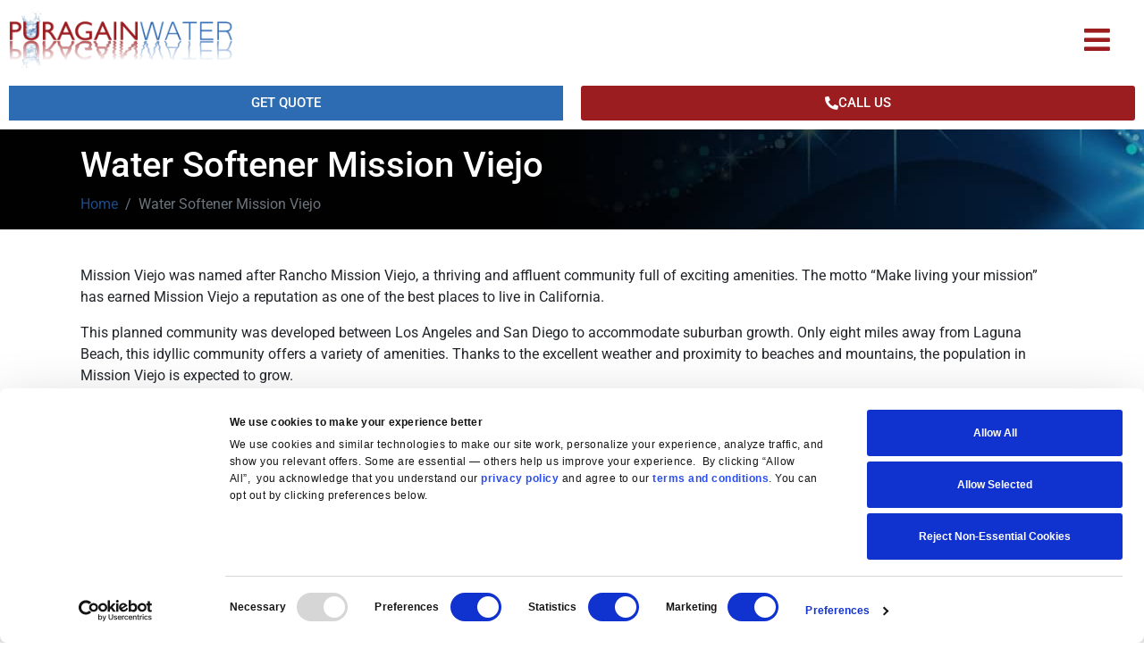

--- FILE ---
content_type: text/html; charset=UTF-8
request_url: https://www.puragainwater.com/water-softener-mission-viejo/
body_size: 18338
content:
<!DOCTYPE html><html dir="ltr" lang="en-US" prefix="og: https://ogp.me/ns#"><head ><script id="Cookiebot" src="https://consent.cookiebot.com/uc.js" data-cbid="ac643f29-7ec6-4409-9a1d-fec0267cb64e" data-blockingmode="auto" type="text/javascript"></script>
	<meta charset="UTF-8" />
	<meta name="viewport" content="width=device-width, initial-scale=1" />
	<title>Water Softener Mission Viejo | Puragain Water</title>

		<!-- All in One SEO 4.9.3 - aioseo.com -->
	<meta name="description" content="Water softeners can get rid of minerals in your water supply that cause scale buildup and skin irritation. Let our professionals at Puragain handle your installation!" />
	<meta name="robots" content="max-image-preview:large" />
	<link rel="canonical" href="https://www.puragainwater.com/water-softener-mission-viejo/" />
	<meta name="generator" content="All in One SEO (AIOSEO) 4.9.3" />
		<meta property="og:locale" content="en_US" />
		<meta property="og:site_name" content="Puragain Water | Whole House Water Filtration &amp; Water Softening Systems" />
		<meta property="og:type" content="article" />
		<meta property="og:title" content="Water Softener Mission Viejo | Puragain Water" />
		<meta property="og:description" content="Water softeners can get rid of minerals in your water supply that cause scale buildup and skin irritation. Let our professionals at Puragain handle your installation!" />
		<meta property="og:url" content="https://www.puragainwater.com/water-softener-mission-viejo/" />
		<meta property="article:tag" content="salt-free water softener system reduces water hardness" />
		<meta property="article:published_time" content="2022-12-14T08:33:40+00:00" />
		<meta property="article:modified_time" content="2023-01-16T08:10:18+00:00" />
		<meta property="article:publisher" content="https://www.facebook.com/PURAGAIN/" />
		<meta name="twitter:card" content="summary" />
		<meta name="twitter:title" content="Water Softener Mission Viejo | Puragain Water" />
		<meta name="twitter:description" content="Water softeners can get rid of minerals in your water supply that cause scale buildup and skin irritation. Let our professionals at Puragain handle your installation!" />
		<script type="application/ld+json" class="aioseo-schema">
			{"@context":"https:\/\/schema.org","@graph":[{"@type":"BreadcrumbList","@id":"https:\/\/www.puragainwater.com\/water-softener-mission-viejo\/#breadcrumblist","itemListElement":[{"@type":"ListItem","@id":"https:\/\/www.puragainwater.com#listItem","position":1,"name":"Home","item":"https:\/\/www.puragainwater.com","nextItem":{"@type":"ListItem","@id":"https:\/\/www.puragainwater.com\/water-softener-mission-viejo\/#listItem","name":"Water Softener Mission Viejo"}},{"@type":"ListItem","@id":"https:\/\/www.puragainwater.com\/water-softener-mission-viejo\/#listItem","position":2,"name":"Water Softener Mission Viejo","previousItem":{"@type":"ListItem","@id":"https:\/\/www.puragainwater.com#listItem","name":"Home"}}]},{"@type":"Organization","@id":"https:\/\/www.puragainwater.com\/#organization","name":"Puragain Water","description":"Whole House Water Filtration & Water Softening Systems","url":"https:\/\/www.puragainwater.com\/","telephone":"+18554092837","logo":{"@type":"ImageObject","url":"https:\/\/www.puragainwater.com\/wp-content\/uploads\/2018\/06\/fb-profile2.jpg","@id":"https:\/\/www.puragainwater.com\/water-softener-mission-viejo\/#organizationLogo","width":830,"height":830,"caption":"water softeners and filtration systems"},"image":{"@id":"https:\/\/www.puragainwater.com\/water-softener-mission-viejo\/#organizationLogo"},"sameAs":["https:\/\/www.facebook.com\/PURAGAIN\/","https:\/\/www.yelp.com\/biz\/puragain-water-escondido-3"]},{"@type":"WebPage","@id":"https:\/\/www.puragainwater.com\/water-softener-mission-viejo\/#webpage","url":"https:\/\/www.puragainwater.com\/water-softener-mission-viejo\/","name":"Water Softener Mission Viejo | Puragain Water","description":"Water softeners can get rid of minerals in your water supply that cause scale buildup and skin irritation. Let our professionals at Puragain handle your installation!","inLanguage":"en-US","isPartOf":{"@id":"https:\/\/www.puragainwater.com\/#website"},"breadcrumb":{"@id":"https:\/\/www.puragainwater.com\/water-softener-mission-viejo\/#breadcrumblist"},"datePublished":"2022-12-14T00:33:40-08:00","dateModified":"2023-01-16T00:10:18-08:00"},{"@type":"WebSite","@id":"https:\/\/www.puragainwater.com\/#website","url":"https:\/\/www.puragainwater.com\/","name":"Puragain Water","description":"Whole House Water Filtration & Water Softening Systems","inLanguage":"en-US","publisher":{"@id":"https:\/\/www.puragainwater.com\/#organization"}}]}
		</script>
		<!-- All in One SEO -->

<link rel='dns-prefetch' href='//www.googletagmanager.com' />
<link rel="alternate" type="application/rss+xml" title="Puragain Water &raquo; Feed" href="https://www.puragainwater.com/feed/" />
<link rel="alternate" type="application/rss+xml" title="Puragain Water &raquo; Comments Feed" href="https://www.puragainwater.com/comments/feed/" />
<link rel="alternate" title="oEmbed (JSON)" type="application/json+oembed" href="https://www.puragainwater.com/wp-json/oembed/1.0/embed?url=https%3A%2F%2Fwww.puragainwater.com%2Fwater-softener-mission-viejo%2F" />
<link rel="alternate" title="oEmbed (XML)" type="text/xml+oembed" href="https://www.puragainwater.com/wp-json/oembed/1.0/embed?url=https%3A%2F%2Fwww.puragainwater.com%2Fwater-softener-mission-viejo%2F&#038;format=xml" />
<style id='wp-img-auto-sizes-contain-inline-css' type='text/css'>
img:is([sizes=auto i],[sizes^="auto," i]){contain-intrinsic-size:3000px 1500px}
/*# sourceURL=wp-img-auto-sizes-contain-inline-css */
</style>
<style id='wp-emoji-styles-inline-css' type='text/css'>

	img.wp-smiley, img.emoji {
		display: inline !important;
		border: none !important;
		box-shadow: none !important;
		height: 1em !important;
		width: 1em !important;
		margin: 0 0.07em !important;
		vertical-align: -0.1em !important;
		background: none !important;
		padding: 0 !important;
	}
/*# sourceURL=wp-emoji-styles-inline-css */
</style>
<link rel='stylesheet' id='wp-block-library-css' href='https://www.puragainwater.com/wp-includes/css/dist/block-library/style.min.css?ver=361fced3f0b1876422452d7cde787744' type='text/css' media='all' />
<style id='wp-block-library-theme-inline-css' type='text/css'>
.wp-block-audio :where(figcaption){color:#555;font-size:13px;text-align:center}.is-dark-theme .wp-block-audio :where(figcaption){color:#ffffffa6}.wp-block-audio{margin:0 0 1em}.wp-block-code{border:1px solid #ccc;border-radius:4px;font-family:Menlo,Consolas,monaco,monospace;padding:.8em 1em}.wp-block-embed :where(figcaption){color:#555;font-size:13px;text-align:center}.is-dark-theme .wp-block-embed :where(figcaption){color:#ffffffa6}.wp-block-embed{margin:0 0 1em}.blocks-gallery-caption{color:#555;font-size:13px;text-align:center}.is-dark-theme .blocks-gallery-caption{color:#ffffffa6}:root :where(.wp-block-image figcaption){color:#555;font-size:13px;text-align:center}.is-dark-theme :root :where(.wp-block-image figcaption){color:#ffffffa6}.wp-block-image{margin:0 0 1em}.wp-block-pullquote{border-bottom:4px solid;border-top:4px solid;color:currentColor;margin-bottom:1.75em}.wp-block-pullquote :where(cite),.wp-block-pullquote :where(footer),.wp-block-pullquote__citation{color:currentColor;font-size:.8125em;font-style:normal;text-transform:uppercase}.wp-block-quote{border-left:.25em solid;margin:0 0 1.75em;padding-left:1em}.wp-block-quote cite,.wp-block-quote footer{color:currentColor;font-size:.8125em;font-style:normal;position:relative}.wp-block-quote:where(.has-text-align-right){border-left:none;border-right:.25em solid;padding-left:0;padding-right:1em}.wp-block-quote:where(.has-text-align-center){border:none;padding-left:0}.wp-block-quote.is-large,.wp-block-quote.is-style-large,.wp-block-quote:where(.is-style-plain){border:none}.wp-block-search .wp-block-search__label{font-weight:700}.wp-block-search__button{border:1px solid #ccc;padding:.375em .625em}:where(.wp-block-group.has-background){padding:1.25em 2.375em}.wp-block-separator.has-css-opacity{opacity:.4}.wp-block-separator{border:none;border-bottom:2px solid;margin-left:auto;margin-right:auto}.wp-block-separator.has-alpha-channel-opacity{opacity:1}.wp-block-separator:not(.is-style-wide):not(.is-style-dots){width:100px}.wp-block-separator.has-background:not(.is-style-dots){border-bottom:none;height:1px}.wp-block-separator.has-background:not(.is-style-wide):not(.is-style-dots){height:2px}.wp-block-table{margin:0 0 1em}.wp-block-table td,.wp-block-table th{word-break:normal}.wp-block-table :where(figcaption){color:#555;font-size:13px;text-align:center}.is-dark-theme .wp-block-table :where(figcaption){color:#ffffffa6}.wp-block-video :where(figcaption){color:#555;font-size:13px;text-align:center}.is-dark-theme .wp-block-video :where(figcaption){color:#ffffffa6}.wp-block-video{margin:0 0 1em}:root :where(.wp-block-template-part.has-background){margin-bottom:0;margin-top:0;padding:1.25em 2.375em}
/*# sourceURL=/wp-includes/css/dist/block-library/theme.min.css */
</style>
<style id='classic-theme-styles-inline-css' type='text/css'>
/*! This file is auto-generated */
.wp-block-button__link{color:#fff;background-color:#32373c;border-radius:9999px;box-shadow:none;text-decoration:none;padding:calc(.667em + 2px) calc(1.333em + 2px);font-size:1.125em}.wp-block-file__button{background:#32373c;color:#fff;text-decoration:none}
/*# sourceURL=/wp-includes/css/classic-themes.min.css */
</style>
<link rel='stylesheet' id='aioseo/css/src/vue/standalone/blocks/table-of-contents/global.scss-css' href='https://www.puragainwater.com/wp-content/plugins/all-in-one-seo-pack/dist/Lite/assets/css/table-of-contents/global.e90f6d47.css?ver=4.9.3' type='text/css' media='all' />
<style id='global-styles-inline-css' type='text/css'>
:root{--wp--preset--aspect-ratio--square: 1;--wp--preset--aspect-ratio--4-3: 4/3;--wp--preset--aspect-ratio--3-4: 3/4;--wp--preset--aspect-ratio--3-2: 3/2;--wp--preset--aspect-ratio--2-3: 2/3;--wp--preset--aspect-ratio--16-9: 16/9;--wp--preset--aspect-ratio--9-16: 9/16;--wp--preset--color--black: #000000;--wp--preset--color--cyan-bluish-gray: #abb8c3;--wp--preset--color--white: #ffffff;--wp--preset--color--pale-pink: #f78da7;--wp--preset--color--vivid-red: #cf2e2e;--wp--preset--color--luminous-vivid-orange: #ff6900;--wp--preset--color--luminous-vivid-amber: #fcb900;--wp--preset--color--light-green-cyan: #7bdcb5;--wp--preset--color--vivid-green-cyan: #00d084;--wp--preset--color--pale-cyan-blue: #8ed1fc;--wp--preset--color--vivid-cyan-blue: #0693e3;--wp--preset--color--vivid-purple: #9b51e0;--wp--preset--gradient--vivid-cyan-blue-to-vivid-purple: linear-gradient(135deg,rgb(6,147,227) 0%,rgb(155,81,224) 100%);--wp--preset--gradient--light-green-cyan-to-vivid-green-cyan: linear-gradient(135deg,rgb(122,220,180) 0%,rgb(0,208,130) 100%);--wp--preset--gradient--luminous-vivid-amber-to-luminous-vivid-orange: linear-gradient(135deg,rgb(252,185,0) 0%,rgb(255,105,0) 100%);--wp--preset--gradient--luminous-vivid-orange-to-vivid-red: linear-gradient(135deg,rgb(255,105,0) 0%,rgb(207,46,46) 100%);--wp--preset--gradient--very-light-gray-to-cyan-bluish-gray: linear-gradient(135deg,rgb(238,238,238) 0%,rgb(169,184,195) 100%);--wp--preset--gradient--cool-to-warm-spectrum: linear-gradient(135deg,rgb(74,234,220) 0%,rgb(151,120,209) 20%,rgb(207,42,186) 40%,rgb(238,44,130) 60%,rgb(251,105,98) 80%,rgb(254,248,76) 100%);--wp--preset--gradient--blush-light-purple: linear-gradient(135deg,rgb(255,206,236) 0%,rgb(152,150,240) 100%);--wp--preset--gradient--blush-bordeaux: linear-gradient(135deg,rgb(254,205,165) 0%,rgb(254,45,45) 50%,rgb(107,0,62) 100%);--wp--preset--gradient--luminous-dusk: linear-gradient(135deg,rgb(255,203,112) 0%,rgb(199,81,192) 50%,rgb(65,88,208) 100%);--wp--preset--gradient--pale-ocean: linear-gradient(135deg,rgb(255,245,203) 0%,rgb(182,227,212) 50%,rgb(51,167,181) 100%);--wp--preset--gradient--electric-grass: linear-gradient(135deg,rgb(202,248,128) 0%,rgb(113,206,126) 100%);--wp--preset--gradient--midnight: linear-gradient(135deg,rgb(2,3,129) 0%,rgb(40,116,252) 100%);--wp--preset--font-size--small: 13px;--wp--preset--font-size--medium: 20px;--wp--preset--font-size--large: 36px;--wp--preset--font-size--x-large: 42px;--wp--preset--spacing--20: 0.44rem;--wp--preset--spacing--30: 0.67rem;--wp--preset--spacing--40: 1rem;--wp--preset--spacing--50: 1.5rem;--wp--preset--spacing--60: 2.25rem;--wp--preset--spacing--70: 3.38rem;--wp--preset--spacing--80: 5.06rem;--wp--preset--shadow--natural: 6px 6px 9px rgba(0, 0, 0, 0.2);--wp--preset--shadow--deep: 12px 12px 50px rgba(0, 0, 0, 0.4);--wp--preset--shadow--sharp: 6px 6px 0px rgba(0, 0, 0, 0.2);--wp--preset--shadow--outlined: 6px 6px 0px -3px rgb(255, 255, 255), 6px 6px rgb(0, 0, 0);--wp--preset--shadow--crisp: 6px 6px 0px rgb(0, 0, 0);}:where(.is-layout-flex){gap: 0.5em;}:where(.is-layout-grid){gap: 0.5em;}body .is-layout-flex{display: flex;}.is-layout-flex{flex-wrap: wrap;align-items: center;}.is-layout-flex > :is(*, div){margin: 0;}body .is-layout-grid{display: grid;}.is-layout-grid > :is(*, div){margin: 0;}:where(.wp-block-columns.is-layout-flex){gap: 2em;}:where(.wp-block-columns.is-layout-grid){gap: 2em;}:where(.wp-block-post-template.is-layout-flex){gap: 1.25em;}:where(.wp-block-post-template.is-layout-grid){gap: 1.25em;}.has-black-color{color: var(--wp--preset--color--black) !important;}.has-cyan-bluish-gray-color{color: var(--wp--preset--color--cyan-bluish-gray) !important;}.has-white-color{color: var(--wp--preset--color--white) !important;}.has-pale-pink-color{color: var(--wp--preset--color--pale-pink) !important;}.has-vivid-red-color{color: var(--wp--preset--color--vivid-red) !important;}.has-luminous-vivid-orange-color{color: var(--wp--preset--color--luminous-vivid-orange) !important;}.has-luminous-vivid-amber-color{color: var(--wp--preset--color--luminous-vivid-amber) !important;}.has-light-green-cyan-color{color: var(--wp--preset--color--light-green-cyan) !important;}.has-vivid-green-cyan-color{color: var(--wp--preset--color--vivid-green-cyan) !important;}.has-pale-cyan-blue-color{color: var(--wp--preset--color--pale-cyan-blue) !important;}.has-vivid-cyan-blue-color{color: var(--wp--preset--color--vivid-cyan-blue) !important;}.has-vivid-purple-color{color: var(--wp--preset--color--vivid-purple) !important;}.has-black-background-color{background-color: var(--wp--preset--color--black) !important;}.has-cyan-bluish-gray-background-color{background-color: var(--wp--preset--color--cyan-bluish-gray) !important;}.has-white-background-color{background-color: var(--wp--preset--color--white) !important;}.has-pale-pink-background-color{background-color: var(--wp--preset--color--pale-pink) !important;}.has-vivid-red-background-color{background-color: var(--wp--preset--color--vivid-red) !important;}.has-luminous-vivid-orange-background-color{background-color: var(--wp--preset--color--luminous-vivid-orange) !important;}.has-luminous-vivid-amber-background-color{background-color: var(--wp--preset--color--luminous-vivid-amber) !important;}.has-light-green-cyan-background-color{background-color: var(--wp--preset--color--light-green-cyan) !important;}.has-vivid-green-cyan-background-color{background-color: var(--wp--preset--color--vivid-green-cyan) !important;}.has-pale-cyan-blue-background-color{background-color: var(--wp--preset--color--pale-cyan-blue) !important;}.has-vivid-cyan-blue-background-color{background-color: var(--wp--preset--color--vivid-cyan-blue) !important;}.has-vivid-purple-background-color{background-color: var(--wp--preset--color--vivid-purple) !important;}.has-black-border-color{border-color: var(--wp--preset--color--black) !important;}.has-cyan-bluish-gray-border-color{border-color: var(--wp--preset--color--cyan-bluish-gray) !important;}.has-white-border-color{border-color: var(--wp--preset--color--white) !important;}.has-pale-pink-border-color{border-color: var(--wp--preset--color--pale-pink) !important;}.has-vivid-red-border-color{border-color: var(--wp--preset--color--vivid-red) !important;}.has-luminous-vivid-orange-border-color{border-color: var(--wp--preset--color--luminous-vivid-orange) !important;}.has-luminous-vivid-amber-border-color{border-color: var(--wp--preset--color--luminous-vivid-amber) !important;}.has-light-green-cyan-border-color{border-color: var(--wp--preset--color--light-green-cyan) !important;}.has-vivid-green-cyan-border-color{border-color: var(--wp--preset--color--vivid-green-cyan) !important;}.has-pale-cyan-blue-border-color{border-color: var(--wp--preset--color--pale-cyan-blue) !important;}.has-vivid-cyan-blue-border-color{border-color: var(--wp--preset--color--vivid-cyan-blue) !important;}.has-vivid-purple-border-color{border-color: var(--wp--preset--color--vivid-purple) !important;}.has-vivid-cyan-blue-to-vivid-purple-gradient-background{background: var(--wp--preset--gradient--vivid-cyan-blue-to-vivid-purple) !important;}.has-light-green-cyan-to-vivid-green-cyan-gradient-background{background: var(--wp--preset--gradient--light-green-cyan-to-vivid-green-cyan) !important;}.has-luminous-vivid-amber-to-luminous-vivid-orange-gradient-background{background: var(--wp--preset--gradient--luminous-vivid-amber-to-luminous-vivid-orange) !important;}.has-luminous-vivid-orange-to-vivid-red-gradient-background{background: var(--wp--preset--gradient--luminous-vivid-orange-to-vivid-red) !important;}.has-very-light-gray-to-cyan-bluish-gray-gradient-background{background: var(--wp--preset--gradient--very-light-gray-to-cyan-bluish-gray) !important;}.has-cool-to-warm-spectrum-gradient-background{background: var(--wp--preset--gradient--cool-to-warm-spectrum) !important;}.has-blush-light-purple-gradient-background{background: var(--wp--preset--gradient--blush-light-purple) !important;}.has-blush-bordeaux-gradient-background{background: var(--wp--preset--gradient--blush-bordeaux) !important;}.has-luminous-dusk-gradient-background{background: var(--wp--preset--gradient--luminous-dusk) !important;}.has-pale-ocean-gradient-background{background: var(--wp--preset--gradient--pale-ocean) !important;}.has-electric-grass-gradient-background{background: var(--wp--preset--gradient--electric-grass) !important;}.has-midnight-gradient-background{background: var(--wp--preset--gradient--midnight) !important;}.has-small-font-size{font-size: var(--wp--preset--font-size--small) !important;}.has-medium-font-size{font-size: var(--wp--preset--font-size--medium) !important;}.has-large-font-size{font-size: var(--wp--preset--font-size--large) !important;}.has-x-large-font-size{font-size: var(--wp--preset--font-size--x-large) !important;}
:where(.wp-block-post-template.is-layout-flex){gap: 1.25em;}:where(.wp-block-post-template.is-layout-grid){gap: 1.25em;}
:where(.wp-block-term-template.is-layout-flex){gap: 1.25em;}:where(.wp-block-term-template.is-layout-grid){gap: 1.25em;}
:where(.wp-block-columns.is-layout-flex){gap: 2em;}:where(.wp-block-columns.is-layout-grid){gap: 2em;}
:root :where(.wp-block-pullquote){font-size: 1.5em;line-height: 1.6;}
/*# sourceURL=global-styles-inline-css */
</style>
<link rel='stylesheet' id='wpa-css-css' href='https://www.puragainwater.com/wp-content/plugins/honeypot/includes/css/wpa.css?ver=2.3.04' type='text/css' media='all' />
<link rel='stylesheet' id='jupiterx-popups-animation-css' href='https://www.puragainwater.com/wp-content/plugins/jupiterx-core/includes/extensions/raven/assets/lib/animate/animate.min.css?ver=4.13.0' type='text/css' media='all' />
<link rel='stylesheet' id='jupiterx-css' href='https://www.puragainwater.com/wp-content/uploads/jupiterx/compiler/jupiterx/style.css?ver=07dafe5' type='text/css' media='all' />
<link rel='stylesheet' id='jupiterx-elements-dynamic-styles-css' href='https://www.puragainwater.com/wp-content/uploads/jupiterx/compiler/jupiterx-elements-dynamic-styles/style.css?ver=249ea93' type='text/css' media='all' />
<link rel='stylesheet' id='elementor-frontend-css' href='https://www.puragainwater.com/wp-content/uploads/elementor/css/custom-frontend.min.css?ver=1767910899' type='text/css' media='all' />
<link rel='stylesheet' id='widget-heading-css' href='https://www.puragainwater.com/wp-content/plugins/elementor/assets/css/widget-heading.min.css?ver=3.34.0' type='text/css' media='all' />
<link rel='stylesheet' id='elementor-icons-css' href='https://www.puragainwater.com/wp-content/plugins/elementor/assets/lib/eicons/css/elementor-icons.min.css?ver=5.45.0' type='text/css' media='all' />
<link rel='stylesheet' id='font-awesome-css' href='https://www.puragainwater.com/wp-content/plugins/elementor/assets/lib/font-awesome/css/font-awesome.min.css?ver=4.7.0' type='text/css' media='all' />
<link rel='stylesheet' id='jupiterx-core-raven-frontend-css' href='https://www.puragainwater.com/wp-content/plugins/jupiterx-core/includes/extensions/raven/assets/css/frontend.min.css?ver=361fced3f0b1876422452d7cde787744' type='text/css' media='all' />
<link rel='stylesheet' id='elementor-post-9154-css' href='https://www.puragainwater.com/wp-content/uploads/elementor/css/post-9154.css?ver=1767910899' type='text/css' media='all' />
<link rel='stylesheet' id='flatpickr-css' href='https://www.puragainwater.com/wp-content/plugins/elementor/assets/lib/flatpickr/flatpickr.min.css?ver=4.6.13' type='text/css' media='all' />
<link rel='stylesheet' id='elementor-post-9209-css' href='https://www.puragainwater.com/wp-content/uploads/elementor/css/post-9209.css?ver=1767910899' type='text/css' media='all' />
<link rel='stylesheet' id='ms-main-css' href='https://www.puragainwater.com/wp-content/plugins/masterslider/public/assets/css/masterslider.main.css?ver=3.7.8' type='text/css' media='all' />
<link rel='stylesheet' id='ms-custom-css' href='https://www.puragainwater.com/wp-content/uploads/masterslider/custom.css?ver=19.3' type='text/css' media='all' />
<link rel='stylesheet' id='jupiter-donut-css' href='https://www.puragainwater.com/wp-content/plugins/jupiter-donut/assets/css/styles.min.css?ver=1.6.5' type='text/css' media='all' />
<link rel='stylesheet' id='jupiter-donut-shortcodes-css' href='https://www.puragainwater.com/wp-content/plugins/jupiter-donut/assets/css/shortcodes-styles.min.css?ver=1.6.5' type='text/css' media='all' />
<link rel='stylesheet' id='elementor-post-9192-css' href='https://www.puragainwater.com/wp-content/uploads/elementor/css/post-9192.css?ver=1767910899' type='text/css' media='all' />
<link rel='stylesheet' id='elementor-post-9160-css' href='https://www.puragainwater.com/wp-content/uploads/elementor/css/post-9160.css?ver=1767910899' type='text/css' media='all' />
<link rel='stylesheet' id='elementor-gf-local-roboto-css' href='https://www.puragainwater.com/wp-content/uploads/elementor/google-fonts/css/roboto.css?ver=1742234802' type='text/css' media='all' />
<link rel='stylesheet' id='elementor-gf-local-robotoslab-css' href='https://www.puragainwater.com/wp-content/uploads/elementor/google-fonts/css/robotoslab.css?ver=1742234808' type='text/css' media='all' />
<link rel='stylesheet' id='elementor-icons-shared-0-css' href='https://www.puragainwater.com/wp-content/plugins/elementor/assets/lib/font-awesome/css/fontawesome.min.css?ver=5.15.3' type='text/css' media='all' />
<link rel='stylesheet' id='elementor-icons-fa-solid-css' href='https://www.puragainwater.com/wp-content/plugins/elementor/assets/lib/font-awesome/css/solid.min.css?ver=5.15.3' type='text/css' media='all' />
<script type="text/javascript" id="gtmkit-js-before" data-cfasync="false" data-nowprocket="" data-cookieconsent="ignore">
/* <![CDATA[ */
		window.gtmkit_settings = {"datalayer_name":"dataLayer","console_log":false};
		window.gtmkit_data = {};
		window.dataLayer = window.dataLayer || [];
				
//# sourceURL=gtmkit-js-before
/* ]]> */
</script>
<script type="text/javascript" src="https://www.puragainwater.com/wp-includes/js/jquery/jquery.min.js?ver=3.7.1" id="jquery-core-js"></script>
<script type="text/javascript" src="https://www.puragainwater.com/wp-includes/js/jquery/jquery-migrate.min.js?ver=3.4.1" id="jquery-migrate-js"></script>
<script type="text/javascript" src="https://www.puragainwater.com/wp-content/plugins/masterslider/includes/modules/elementor/assets/js/elementor-widgets.js?ver=3.7.8" id="masterslider-elementor-widgets-js"></script>
<script type="text/javascript" id="gtmkit-container-js-after" data-cfasync="false" data-nowprocket="" data-cookieconsent="ignore">
/* <![CDATA[ */
/* Google Tag Manager */
(function(w,d,s,l,i){w[l]=w[l]||[];w[l].push({'gtm.start':
new Date().getTime(),event:'gtm.js'});var f=d.getElementsByTagName(s)[0],
j=d.createElement(s),dl=l!='dataLayer'?'&l='+l:'';j.async=true;j.src=
'https://www.googletagmanager.com/gtm.js?id='+i+dl;f.parentNode.insertBefore(j,f);
})(window,document,'script','dataLayer','GTM-5KZK6DV');
/* End Google Tag Manager */

//# sourceURL=gtmkit-container-js-after
/* ]]> */
</script>
<script type="text/javascript" id="gtmkit-datalayer-js-before" data-cfasync="false" data-nowprocket="" data-cookieconsent="ignore">
/* <![CDATA[ */
const gtmkit_dataLayer_content = {"pageType":"page"};
dataLayer.push( gtmkit_dataLayer_content );

//# sourceURL=gtmkit-datalayer-js-before
/* ]]> */
</script>
<script type="text/javascript" src="https://www.puragainwater.com/wp-content/themes/jupiterx/lib/assets/dist/js/utils.min.js?ver=4.13.0" id="jupiterx-utils-js"></script>
<script></script><link rel="https://api.w.org/" href="https://www.puragainwater.com/wp-json/" /><link rel="alternate" title="JSON" type="application/json" href="https://www.puragainwater.com/wp-json/wp/v2/pages/14093" /><link rel="EditURI" type="application/rsd+xml" title="RSD" href="https://www.puragainwater.com/xmlrpc.php?rsd" />

<link rel='shortlink' href='https://www.puragainwater.com/?p=14093' />
<script>
var head = document.head;
var script = document.createElement('script');
script.type = 'text/javascript';
script.src = "https://183291.t.hyros.com/v1/lst/universal-script?ph=276edced9c3ada68ea8976b93a8c815dbfa85f31ecfa0d14454138774007dc7b&tag=!clicked&ref_url=" + encodeURI(document.URL) ;
head.appendChild(script);
</script>
<meta name="google-site-verification" content="ffO5wDHISiiu1ePGgtYd-Ed3xCs4eXJz-Sv4YOk6NAo" />
<script>var ms_grabbing_curosr='https://www.puragainwater.com/wp-content/plugins/masterslider/public/assets/css/common/grabbing.cur',ms_grab_curosr='https://www.puragainwater.com/wp-content/plugins/masterslider/public/assets/css/common/grab.cur';</script>
<meta name="generator" content="MasterSlider 3.7.8 - Responsive Touch Image Slider" />
<style id="puragain-dynamic-styles">:root{--puragain-card-bg:#2d6cb3;--puragain-card-border:3px solid #2d6cb3;--puragain-video-radius:0;--puragain-video-border:3px solid #2d6cb3;--puragain-author-bg:#2d6cb3;--puragain-author-text:#ffffff;}</style><meta itemprop="author" content="" /><meta itemprop="datePublished" content="12/14/2022" /><meta itemprop="dateModified" content="01/16/2023" /><meta itemprop="publisher" content="Puragain Water" /><meta name="generator" content="Elementor 3.34.0; features: additional_custom_breakpoints; settings: css_print_method-external, google_font-enabled, font_display-auto">
<style type="text/css">.recentcomments a{display:inline !important;padding:0 !important;margin:0 !important;}</style>			<style>
				.e-con.e-parent:nth-of-type(n+4):not(.e-lazyloaded):not(.e-no-lazyload),
				.e-con.e-parent:nth-of-type(n+4):not(.e-lazyloaded):not(.e-no-lazyload) * {
					background-image: none !important;
				}
				@media screen and (max-height: 1024px) {
					.e-con.e-parent:nth-of-type(n+3):not(.e-lazyloaded):not(.e-no-lazyload),
					.e-con.e-parent:nth-of-type(n+3):not(.e-lazyloaded):not(.e-no-lazyload) * {
						background-image: none !important;
					}
				}
				@media screen and (max-height: 640px) {
					.e-con.e-parent:nth-of-type(n+2):not(.e-lazyloaded):not(.e-no-lazyload),
					.e-con.e-parent:nth-of-type(n+2):not(.e-lazyloaded):not(.e-no-lazyload) * {
						background-image: none !important;
					}
				}
			</style>
			<meta name="generator" content="Powered by WPBakery Page Builder - drag and drop page builder for WordPress."/>
  <style id="puragain-vr-ui">
    /* Center-align action buttons and remove recorder border */
    .puragain-vr__root .vr-actions { justify-content: center !important; }
    .puragain-vr__root { border: 0 !important; }

    /* Force 1:1 aspect for recorder */
    .puragain-vr__root .vr-video-wrap,
    .puragain-vr__root .vr-video { aspect-ratio: 1 / 1 !important; }

    /* Gallery: 1:1 videos + compact captions */
    .puragain-gallery .pg-video-frame { aspect-ratio: 1 / 1 !important; height: auto !important; display: grid; place-items: center; }
    .puragain-gallery .pg-video-frame video { width: 100% !important; height: 100% !important; object-fit: cover !important; }
    .puragain-gallery .pg-cap { padding: 6px 8px !important; font-size: 13px !important; line-height: 1.25 !important; }
    .puragain-gallery .pg-line1 { font-weight: 600; }
    .puragain-gallery .pg-line2 { opacity: .85; }
    .puragain-gallery .pg-line3 { font-size: 12px; opacity: .7; }

    /* Make select.vr-input look like inputs */
    .puragain-vr__root select.vr-input { width:100%; border:1px solid #e5e7eb; border-radius:12px; padding:10px 12px; }

        /* Hide tips on recorder */
    .puragain-vr__root .vr-tips-wrap { display:none !important; }
      </style>
  <link rel="icon" href="https://www.puragainwater.com/wp-content/uploads/2020/11/cropped-android-chrome-384x384-1-1-150x150.png" sizes="32x32" />
<link rel="icon" href="https://www.puragainwater.com/wp-content/uploads/2020/11/cropped-android-chrome-384x384-1-1-300x300.png" sizes="192x192" />
<link rel="apple-touch-icon" href="https://www.puragainwater.com/wp-content/uploads/2020/11/cropped-android-chrome-384x384-1-1-300x300.png" />
<meta name="msapplication-TileImage" content="https://www.puragainwater.com/wp-content/uploads/2020/11/cropped-android-chrome-384x384-1-1-300x300.png" />
		<style type="text/css" id="wp-custom-css">
			@font-face { font-family: Sans-serif; font-display: swap; }
#wpforms-10562 {
    background: rgba(0, 0, 0, 0.5);
    border: 5px solid #9f1920;
    border-radius: 10px;
    padding: 10px;
    color: #fff;
}
#wpforms-15341 {
background: rgba(0, 0, 0, 0.5);
border: 5px solid #9f1920;
border-radius: 10px;
padding: 10px;
color: #fff;
}
div.wpforms-container-full .wpforms-form .wpforms-page-indicator {
    margin: 0;
}
div.wpforms-container-full .wpforms-form .wpforms-field {
    padding: 3px 11px 3px 11px;
}

.dmca-badge img {
	width: 121px;
	height: 24px;
}
.raven-site-logo img {
	width: 250px;
	height: 66px;
}
#az-endpoint {
  display: none;
}
.zsiq_custommain img {
    max-height: 100px !important;
    max-width: 200px !important;
    height: auto;
    width: auto;
}
.zsiq_custommain.siq_bR {
  max-height: 65px;
	max-width: 200px; }
#CybotCookiebotDialog *, #CybotCookiebotDialogBodyUnderlay * {
	font-size: 12px !important; }
/* Puragain Gallery: fill 1:1 tiles (cover) */
.puragain-gallery .pg-video-frame {
  position: relative;
  padding-top: 100% !important; /* square */
  overflow: hidden;
}
.puragain-gallery .pg-video-frame .puragain-bunny-embed,
.puragain-gallery .pg-video-frame video {
  position: absolute; top: 50%; left: 50%;
  transform: translate(-50%, -50%);
  width: 177.78%;  /* 16:9 scaled to cover a square */
  height: 100%;
  border: 0;
}
/* Optional: for portrait clips add .is-portrait on the wrapper */
.puragain-gallery .pg-video-frame.is-portrait .puragain-bunny-embed,
.puragain-gallery .pg-video-frame.is-portrait video {
  width: 100%;
  height: 177.78%;
}
		</style>
		  <style id="puragain-vr-responsive-columns">
    .puragain-gallery, .puragain-gallery[class*='cols-'], .puragain-gallery.cols-1[class*='cols-'], .puragain-gallery.cols-2[class*='cols-'],
    .puragain-gallery.cols-3[class*='cols-'], .puragain-gallery.cols-4[class*='cols-'], .puragain-gallery.cols-5[class*='cols-'],
    .puragain-gallery.cols-6[class*='cols-'], .puragain-gallery.cols-7[class*='cols-'], .puragain-gallery.cols-8[class*='cols-'] {
      display: grid !important;
      grid-template-columns: repeat(4, minmax(0,1fr)) !important;
      gap: 16px;
    }
    @media (max-width: 540px) {
      .puragain-gallery, .puragain-gallery[class*='cols-'], .puragain-gallery.cols-1[class*='cols-'], .puragain-gallery.cols-2[class*='cols-'],
      .puragain-gallery.cols-3[class*='cols-'], .puragain-gallery.cols-4[class*='cols-'], .puragain-gallery.cols-5[class*='cols-'],
      .puragain-gallery.cols-6[class*='cols-'], .puragain-gallery.cols-7[class*='cols-'], .puragain-gallery.cols-8[class*='cols-'] {
        grid-template-columns: repeat(2, minmax(0,1fr)) !important;
      }
    }
    @media (min-width: 541px) and (max-width: 1023px) {
      .puragain-gallery, .puragain-gallery[class*='cols-'], .puragain-gallery.cols-1[class*='cols-'], .puragain-gallery.cols-2[class*='cols-'],
      .puragain-gallery.cols-3[class*='cols-'], .puragain-gallery.cols-4[class*='cols-'], .puragain-gallery.cols-5[class*='cols-'],
      .puragain-gallery.cols-6[class*='cols-'], .puragain-gallery.cols-7[class*='cols-'], .puragain-gallery.cols-8[class*='cols-'] {
        grid-template-columns: repeat(3, minmax(0,1fr)) !important;
      }
    }
  </style>
  <noscript><style> .wpb_animate_when_almost_visible { opacity: 1; }</style></noscript></head><body class="wp-singular page-template-default page page-id-14093 wp-theme-jupiterx no-js _masterslider _msp_version_3.7.8 wpb-js-composer js-comp-ver-8.7.2.1 vc_responsive elementor-default elementor-kit-9154 jupiterx-header-sticky jupiterx-header-mobile-behavior-off" itemscope="itemscope" itemtype="http://schema.org/WebPage"><a class="jupiterx-a11y jupiterx-a11y-skip-navigation-link" href="#jupiterx-main">Skip to content</a><div class="jupiterx-site"><header class="jupiterx-header jupiterx-header-custom jupiterx-header-sticky-custom" data-jupiterx-settings="{&quot;breakpoint&quot;:&quot;767.98&quot;,&quot;template&quot;:&quot;9192&quot;,&quot;stickyTemplate&quot;:&quot;9160&quot;,&quot;behavior&quot;:&quot;sticky&quot;,&quot;offset&quot;:&quot;500&quot;}" role="banner" itemscope="itemscope" itemtype="http://schema.org/WPHeader">		<header data-elementor-type="header" data-elementor-id="9192" class="elementor elementor-9192" data-elementor-post-type="elementor_library">
					<section class="elementor-section elementor-top-section elementor-element elementor-element-2eaa5dca elementor-hidden-mobile elementor-section-full_width elementor-section-content-middle elementor-hidden-tablet elementor-section-height-default elementor-section-height-default" data-id="2eaa5dca" data-element_type="section" data-settings="{&quot;background_background&quot;:&quot;classic&quot;}">
						<div class="elementor-container elementor-column-gap-default">
					<div class="elementor-column elementor-col-25 elementor-top-column elementor-element elementor-element-50ad6eb6" data-id="50ad6eb6" data-element_type="column">
			<div class="elementor-widget-wrap elementor-element-populated">
						<div class="elementor-element elementor-element-16c2b283 elementor-widget elementor-widget-raven-site-logo" data-id="16c2b283" data-element_type="widget" data-widget_type="raven-site-logo.default">
				<div class="elementor-widget-container">
							<div class="raven-widget-wrapper">
			<div class="raven-site-logo raven-site-logo-customizer">
									<a class="raven-site-logo-link" href="https://www.puragainwater.com">
								<picture><img src="https://www.puragainwater.com/wp-content/uploads/2022/03/logo_web.png" alt="Puragain Water" data-no-lazy="1" /></picture>									</a>
							</div>
		</div>
						</div>
				</div>
					</div>
		</div>
				<div class="elementor-column elementor-col-50 elementor-top-column elementor-element elementor-element-56c0938e" data-id="56c0938e" data-element_type="column">
			<div class="elementor-widget-wrap elementor-element-populated">
						<div class="elementor-element elementor-element-6984db9f raven-breakpoint-tablet raven-nav-menu-align-center elementor-widget__width-inherit elementor-widget elementor-widget-raven-nav-menu" data-id="6984db9f" data-element_type="widget" data-settings="{&quot;submenu_icon&quot;:&quot;&lt;svg 0=\&quot;fas fa-chevron-down\&quot; class=\&quot;e-font-icon-svg e-fas-chevron-down\&quot;&gt;\n\t\t\t\t\t&lt;use xlink:href=\&quot;#fas-chevron-down\&quot;&gt;\n\t\t\t\t\t\t&lt;symbol id=\&quot;fas-chevron-down\&quot; viewBox=\&quot;0 0 448 512\&quot;&gt;\n\t\t\t\t\t\t\t&lt;path d=\&quot;M207.029 381.476L12.686 187.132c-9.373-9.373-9.373-24.569 0-33.941l22.667-22.667c9.357-9.357 24.522-9.375 33.901-.04L224 284.505l154.745-154.021c9.379-9.335 24.544-9.317 33.901.04l22.667 22.667c9.373 9.373 9.373 24.569 0 33.941L240.971 381.476c-9.373 9.372-24.569 9.372-33.942 0z\&quot;&gt;&lt;\/path&gt;\n\t\t\t\t\t\t&lt;\/symbol&gt;\n\t\t\t\t\t&lt;\/use&gt;\n\t\t\t\t&lt;\/svg&gt;&quot;,&quot;mobile_layout&quot;:&quot;dropdown&quot;,&quot;submenu_space_between&quot;:{&quot;unit&quot;:&quot;px&quot;,&quot;size&quot;:&quot;&quot;,&quot;sizes&quot;:[]},&quot;submenu_opening_position&quot;:&quot;bottom&quot;}" data-widget_type="raven-nav-menu.default">
				<div class="elementor-widget-container">
							<nav class="raven-nav-menu-main raven-nav-menu-horizontal raven-nav-menu-tablet- raven-nav-menu-mobile- raven-nav-icons-hidden-tablet raven-nav-icons-hidden-mobile">
			<ul id="menu-6984db9f" class="raven-nav-menu"><li class="menu-item menu-item-type-custom menu-item-object-custom menu-item-has-children menu-item-8128"><a class="raven-menu-item raven-link-item ">Water Filtration Systems</a>
<ul class="0 sub-menu raven-submenu">
	<li class="menu-item menu-item-type-post_type menu-item-object-page menu-item-9805"><a href="https://www.puragainwater.com/reverse-osmosis-system/" class="raven-submenu-item raven-link-item ">Reverse Osmosis System</a></li>
	<li class="menu-item menu-item-type-post_type menu-item-object-page menu-item-9610"><a href="https://www.puragainwater.com/6-stage-alkaline-system/" class="raven-submenu-item raven-link-item ">6 Stage Alkaline System</a></li>
	<li class="menu-item menu-item-type-post_type menu-item-object-page menu-item-9451"><a href="https://www.puragainwater.com/whole-house-water-filtration-system/" class="raven-submenu-item raven-link-item ">Whole House System</a></li>
</ul>
</li>
<li class="menu-item menu-item-type-post_type menu-item-object-page menu-item-9893"><a href="https://www.puragainwater.com/water-testing/" class="raven-menu-item raven-link-item ">Water Testing</a></li>
<li class="menu-item menu-item-type-post_type menu-item-object-page menu-item-15714"><a href="https://www.puragainwater.com/videos/" class="raven-menu-item raven-link-item ">Videos</a></li>
<li class="menu-item menu-item-type-post_type menu-item-object-page menu-item-16057"><a href="https://www.puragainwater.com/virtual-consultation/" class="raven-menu-item raven-link-item ">Virtual Consultation</a></li>
<li class="menu-item menu-item-type-post_type menu-item-object-page menu-item-16487"><a href="https://www.puragainwater.com/whole-home-water-filtration-faq/" class="raven-menu-item raven-link-item ">FAQ</a></li>
</ul>		</nav>

		<div class="raven-nav-menu-toggle">

						<div class="raven-nav-menu-toggle-button ">
								<span class="fa fa-bars"></span>
								</div>

		</div>
		<nav class="raven-nav-icons-hidden-tablet raven-nav-icons-hidden-mobile raven-nav-menu-mobile raven-nav-menu-dropdown">
									<div class="raven-container">
				<ul id="menu-mobile-6984db9f" class="raven-nav-menu"><li class="menu-item menu-item-type-custom menu-item-object-custom menu-item-has-children menu-item-8128"><a class="raven-menu-item raven-link-item ">Water Filtration Systems</a>
<ul class="0 sub-menu raven-submenu">
	<li class="menu-item menu-item-type-post_type menu-item-object-page menu-item-9805"><a href="https://www.puragainwater.com/reverse-osmosis-system/" class="raven-submenu-item raven-link-item ">Reverse Osmosis System</a></li>
	<li class="menu-item menu-item-type-post_type menu-item-object-page menu-item-9610"><a href="https://www.puragainwater.com/6-stage-alkaline-system/" class="raven-submenu-item raven-link-item ">6 Stage Alkaline System</a></li>
	<li class="menu-item menu-item-type-post_type menu-item-object-page menu-item-9451"><a href="https://www.puragainwater.com/whole-house-water-filtration-system/" class="raven-submenu-item raven-link-item ">Whole House System</a></li>
</ul>
</li>
<li class="menu-item menu-item-type-post_type menu-item-object-page menu-item-9893"><a href="https://www.puragainwater.com/water-testing/" class="raven-menu-item raven-link-item ">Water Testing</a></li>
<li class="menu-item menu-item-type-post_type menu-item-object-page menu-item-15714"><a href="https://www.puragainwater.com/videos/" class="raven-menu-item raven-link-item ">Videos</a></li>
<li class="menu-item menu-item-type-post_type menu-item-object-page menu-item-16057"><a href="https://www.puragainwater.com/virtual-consultation/" class="raven-menu-item raven-link-item ">Virtual Consultation</a></li>
<li class="menu-item menu-item-type-post_type menu-item-object-page menu-item-16487"><a href="https://www.puragainwater.com/whole-home-water-filtration-faq/" class="raven-menu-item raven-link-item ">FAQ</a></li>
</ul>			</div>
		</nav>
						</div>
				</div>
					</div>
		</div>
				<div class="elementor-column elementor-col-25 elementor-top-column elementor-element elementor-element-1f4c307 elementor-hidden-phone" data-id="1f4c307" data-element_type="column">
			<div class="elementor-widget-wrap elementor-element-populated">
						<div class="elementor-element elementor-element-fe0f02f elementor-widget__width-auto elementor-hidden-mobile elementor-widget elementor-widget-button" data-id="fe0f02f" data-element_type="widget" data-widget_type="button.default">
				<div class="elementor-widget-container">
									<div class="elementor-button-wrapper">
					<a class="elementor-button elementor-button-link elementor-size-sm" href="/get-quote/">
						<span class="elementor-button-content-wrapper">
									<span class="elementor-button-text">GET QUOTE</span>
					</span>
					</a>
				</div>
								</div>
				</div>
				<div class="elementor-element elementor-element-1dd2aeb elementor-widget__width-auto elementor-widget elementor-widget-button" data-id="1dd2aeb" data-element_type="widget" data-widget_type="button.default">
				<div class="elementor-widget-container">
									<div class="elementor-button-wrapper">
					<a class="elementor-button elementor-button-link elementor-size-sm" href="tel:855-409-2837">
						<span class="elementor-button-content-wrapper">
						<span class="elementor-button-icon">
				<i aria-hidden="true" class="fas fa-phone-alt"></i>			</span>
									<span class="elementor-button-text">CALL US</span>
					</span>
					</a>
				</div>
								</div>
				</div>
					</div>
		</div>
					</div>
		</section>
				<section class="elementor-section elementor-top-section elementor-element elementor-element-d998766 elementor-section-full_width elementor-hidden-desktop elementor-hidden-laptop elementor-section-height-default elementor-section-height-default" data-id="d998766" data-element_type="section" data-settings="{&quot;background_background&quot;:&quot;classic&quot;}">
						<div class="elementor-container elementor-column-gap-default">
					<div class="elementor-column elementor-col-50 elementor-top-column elementor-element elementor-element-d9b3aa9" data-id="d9b3aa9" data-element_type="column">
			<div class="elementor-widget-wrap elementor-element-populated">
						<div class="elementor-element elementor-element-430a9f5 elementor-widget elementor-widget-raven-site-logo" data-id="430a9f5" data-element_type="widget" data-widget_type="raven-site-logo.default">
				<div class="elementor-widget-container">
							<div class="raven-widget-wrapper">
			<div class="raven-site-logo raven-site-logo-customizer">
									<a class="raven-site-logo-link" href="https://www.puragainwater.com">
								<picture><img src="https://www.puragainwater.com/wp-content/uploads/2022/03/logo_web.png" alt="Puragain Water" data-no-lazy="1" /></picture>									</a>
							</div>
		</div>
						</div>
				</div>
					</div>
		</div>
				<div class="elementor-column elementor-col-50 elementor-top-column elementor-element elementor-element-9748803" data-id="9748803" data-element_type="column">
			<div class="elementor-widget-wrap elementor-element-populated">
						<div class="elementor-element elementor-element-04c999f elementor-view-default elementor-widget elementor-widget-icon" data-id="04c999f" data-element_type="widget" data-widget_type="icon.default">
				<div class="elementor-widget-container">
							<div class="elementor-icon-wrapper">
			<a class="elementor-icon" href="#elementor-action%3Aaction%3Dpopup%3Aopen%26settings%3DeyJpZCI6IjE1NjUwIiwidG9nZ2xlIjpmYWxzZX0%3D">
			<i aria-hidden="true" class="fas fa-bars"></i>			</a>
		</div>
						</div>
				</div>
					</div>
		</div>
					</div>
		</section>
				<section class="elementor-section elementor-top-section elementor-element elementor-element-5f386bc elementor-section-full_width elementor-hidden-desktop elementor-hidden-laptop elementor-section-height-default elementor-section-height-default" data-id="5f386bc" data-element_type="section">
						<div class="elementor-container elementor-column-gap-default">
					<div class="elementor-column elementor-col-50 elementor-top-column elementor-element elementor-element-082fdec" data-id="082fdec" data-element_type="column">
			<div class="elementor-widget-wrap elementor-element-populated">
						<div class="elementor-element elementor-element-de153e1 elementor-widget__width-inherit elementor-align-justify elementor-widget elementor-widget-button" data-id="de153e1" data-element_type="widget" data-widget_type="button.default">
				<div class="elementor-widget-container">
									<div class="elementor-button-wrapper">
					<a class="elementor-button elementor-button-link elementor-size-sm" href="/get-quote/">
						<span class="elementor-button-content-wrapper">
									<span class="elementor-button-text">GET QUOTE</span>
					</span>
					</a>
				</div>
								</div>
				</div>
					</div>
		</div>
				<div class="elementor-column elementor-col-50 elementor-top-column elementor-element elementor-element-1eff7fb" data-id="1eff7fb" data-element_type="column">
			<div class="elementor-widget-wrap elementor-element-populated">
						<div class="elementor-element elementor-element-2382fa2 elementor-align-justify elementor-widget__width-inherit elementor-widget elementor-widget-button" data-id="2382fa2" data-element_type="widget" data-widget_type="button.default">
				<div class="elementor-widget-container">
									<div class="elementor-button-wrapper">
					<a class="elementor-button elementor-button-link elementor-size-sm" href="tel:855-409-2837">
						<span class="elementor-button-content-wrapper">
						<span class="elementor-button-icon">
				<i aria-hidden="true" class="fas fa-phone-alt"></i>			</span>
									<span class="elementor-button-text">CALL US</span>
					</span>
					</a>
				</div>
								</div>
				</div>
					</div>
		</div>
					</div>
		</section>
				</header>
				<header data-elementor-type="header" data-elementor-id="9160" class="elementor elementor-9160" data-elementor-post-type="elementor_library">
					<section class="elementor-section elementor-top-section elementor-element elementor-element-45ee28c elementor-hidden-tablet elementor-section-full_width elementor-hidden-mobile elementor-section-height-default elementor-section-height-default" data-id="45ee28c" data-element_type="section" data-settings="{&quot;background_background&quot;:&quot;gradient&quot;}">
						<div class="elementor-container elementor-column-gap-default">
					<div class="elementor-column elementor-col-33 elementor-top-column elementor-element elementor-element-4d3e709" data-id="4d3e709" data-element_type="column">
			<div class="elementor-widget-wrap elementor-element-populated">
						<div class="elementor-element elementor-element-916ac06 elementor-widget elementor-widget-raven-site-logo" data-id="916ac06" data-element_type="widget" data-widget_type="raven-site-logo.default">
				<div class="elementor-widget-container">
							<div class="raven-widget-wrapper">
			<div class="raven-site-logo">
									<a class="raven-site-logo-link" href="https://www.puragainwater.com">
								<picture><img alt="Puragain Water" data-no-lazy="1" src=' https://www.puragainwater.com/wp-content/uploads/2018/10/white-logo-1.png '></picture>									</a>
							</div>
		</div>
						</div>
				</div>
					</div>
		</div>
				<div class="elementor-column elementor-col-33 elementor-top-column elementor-element elementor-element-ad90aed" data-id="ad90aed" data-element_type="column">
			<div class="elementor-widget-wrap elementor-element-populated">
						<div class="elementor-element elementor-element-62c3b9c raven-nav-menu-align-center raven-nav-menu-stretch raven-breakpoint-mobile elementor-widget elementor-widget-raven-nav-menu" data-id="62c3b9c" data-element_type="widget" data-settings="{&quot;submenu_icon&quot;:&quot;&lt;svg 0=\&quot;fas fa-chevron-down\&quot; class=\&quot;e-font-icon-svg e-fas-chevron-down\&quot;&gt;\n\t\t\t\t\t&lt;use xlink:href=\&quot;#fas-chevron-down\&quot;&gt;\n\t\t\t\t\t\t&lt;symbol id=\&quot;fas-chevron-down\&quot; viewBox=\&quot;0 0 448 512\&quot;&gt;\n\t\t\t\t\t\t\t&lt;path d=\&quot;M207.029 381.476L12.686 187.132c-9.373-9.373-9.373-24.569 0-33.941l22.667-22.667c9.357-9.357 24.522-9.375 33.901-.04L224 284.505l154.745-154.021c9.379-9.335 24.544-9.317 33.901.04l22.667 22.667c9.373 9.373 9.373 24.569 0 33.941L240.971 381.476c-9.373 9.372-24.569 9.372-33.942 0z\&quot;&gt;&lt;\/path&gt;\n\t\t\t\t\t\t&lt;\/symbol&gt;\n\t\t\t\t\t&lt;\/use&gt;\n\t\t\t\t&lt;\/svg&gt;&quot;,&quot;full_width&quot;:&quot;stretch&quot;,&quot;mobile_layout&quot;:&quot;dropdown&quot;,&quot;submenu_space_between&quot;:{&quot;unit&quot;:&quot;px&quot;,&quot;size&quot;:&quot;&quot;,&quot;sizes&quot;:[]},&quot;submenu_opening_position&quot;:&quot;bottom&quot;}" data-widget_type="raven-nav-menu.default">
				<div class="elementor-widget-container">
							<nav class="raven-nav-menu-main raven-nav-menu-horizontal raven-nav-menu-tablet- raven-nav-menu-mobile- raven-nav-icons-hidden-tablet raven-nav-icons-hidden-mobile">
			<ul id="menu-62c3b9c" class="raven-nav-menu"><li class="menu-item menu-item-type-custom menu-item-object-custom menu-item-has-children menu-item-8128"><a class="raven-menu-item raven-link-item ">Water Filtration Systems</a>
<ul class="0 sub-menu raven-submenu">
	<li class="menu-item menu-item-type-post_type menu-item-object-page menu-item-9805"><a href="https://www.puragainwater.com/reverse-osmosis-system/" class="raven-submenu-item raven-link-item ">Reverse Osmosis System</a></li>
	<li class="menu-item menu-item-type-post_type menu-item-object-page menu-item-9610"><a href="https://www.puragainwater.com/6-stage-alkaline-system/" class="raven-submenu-item raven-link-item ">6 Stage Alkaline System</a></li>
	<li class="menu-item menu-item-type-post_type menu-item-object-page menu-item-9451"><a href="https://www.puragainwater.com/whole-house-water-filtration-system/" class="raven-submenu-item raven-link-item ">Whole House System</a></li>
</ul>
</li>
<li class="menu-item menu-item-type-post_type menu-item-object-page menu-item-9893"><a href="https://www.puragainwater.com/water-testing/" class="raven-menu-item raven-link-item ">Water Testing</a></li>
<li class="menu-item menu-item-type-post_type menu-item-object-page menu-item-15714"><a href="https://www.puragainwater.com/videos/" class="raven-menu-item raven-link-item ">Videos</a></li>
<li class="menu-item menu-item-type-post_type menu-item-object-page menu-item-16057"><a href="https://www.puragainwater.com/virtual-consultation/" class="raven-menu-item raven-link-item ">Virtual Consultation</a></li>
<li class="menu-item menu-item-type-post_type menu-item-object-page menu-item-16487"><a href="https://www.puragainwater.com/whole-home-water-filtration-faq/" class="raven-menu-item raven-link-item ">FAQ</a></li>
</ul>		</nav>

		<div class="raven-nav-menu-toggle">

						<div class="raven-nav-menu-toggle-button ">
								<span class="fa fa-bars"></span>
								</div>

		</div>
		<nav class="raven-nav-icons-hidden-tablet raven-nav-icons-hidden-mobile raven-nav-menu-mobile raven-nav-menu-dropdown">
									<div class="raven-container">
				<ul id="menu-mobile-62c3b9c" class="raven-nav-menu"><li class="menu-item menu-item-type-custom menu-item-object-custom menu-item-has-children menu-item-8128"><a class="raven-menu-item raven-link-item ">Water Filtration Systems</a>
<ul class="0 sub-menu raven-submenu">
	<li class="menu-item menu-item-type-post_type menu-item-object-page menu-item-9805"><a href="https://www.puragainwater.com/reverse-osmosis-system/" class="raven-submenu-item raven-link-item ">Reverse Osmosis System</a></li>
	<li class="menu-item menu-item-type-post_type menu-item-object-page menu-item-9610"><a href="https://www.puragainwater.com/6-stage-alkaline-system/" class="raven-submenu-item raven-link-item ">6 Stage Alkaline System</a></li>
	<li class="menu-item menu-item-type-post_type menu-item-object-page menu-item-9451"><a href="https://www.puragainwater.com/whole-house-water-filtration-system/" class="raven-submenu-item raven-link-item ">Whole House System</a></li>
</ul>
</li>
<li class="menu-item menu-item-type-post_type menu-item-object-page menu-item-9893"><a href="https://www.puragainwater.com/water-testing/" class="raven-menu-item raven-link-item ">Water Testing</a></li>
<li class="menu-item menu-item-type-post_type menu-item-object-page menu-item-15714"><a href="https://www.puragainwater.com/videos/" class="raven-menu-item raven-link-item ">Videos</a></li>
<li class="menu-item menu-item-type-post_type menu-item-object-page menu-item-16057"><a href="https://www.puragainwater.com/virtual-consultation/" class="raven-menu-item raven-link-item ">Virtual Consultation</a></li>
<li class="menu-item menu-item-type-post_type menu-item-object-page menu-item-16487"><a href="https://www.puragainwater.com/whole-home-water-filtration-faq/" class="raven-menu-item raven-link-item ">FAQ</a></li>
</ul>			</div>
		</nav>
						</div>
				</div>
					</div>
		</div>
				<div class="elementor-column elementor-col-33 elementor-top-column elementor-element elementor-element-6a7002b elementor-hidden-phone" data-id="6a7002b" data-element_type="column">
			<div class="elementor-widget-wrap elementor-element-populated">
						<div class="elementor-element elementor-element-bbd3ef1 elementor-widget__width-auto elementor-hidden-mobile elementor-widget elementor-widget-button" data-id="bbd3ef1" data-element_type="widget" data-widget_type="button.default">
				<div class="elementor-widget-container">
									<div class="elementor-button-wrapper">
					<a class="elementor-button elementor-button-link elementor-size-sm" href="/get-quote/">
						<span class="elementor-button-content-wrapper">
									<span class="elementor-button-text">GET QUOTE</span>
					</span>
					</a>
				</div>
								</div>
				</div>
				<div class="elementor-element elementor-element-6e4c1b7 elementor-widget__width-auto elementor-widget elementor-widget-button" data-id="6e4c1b7" data-element_type="widget" data-widget_type="button.default">
				<div class="elementor-widget-container">
									<div class="elementor-button-wrapper">
					<a class="elementor-button elementor-button-link elementor-size-sm" href="tel:855-409-2837">
						<span class="elementor-button-content-wrapper">
						<span class="elementor-button-icon">
				<i aria-hidden="true" class="fas fa-phone-alt"></i>			</span>
									<span class="elementor-button-text">CALL US</span>
					</span>
					</a>
				</div>
								</div>
				</div>
					</div>
		</div>
					</div>
		</section>
				<section class="elementor-section elementor-top-section elementor-element elementor-element-ec609b9 elementor-section-full_width elementor-hidden-desktop elementor-hidden-laptop elementor-section-height-default elementor-section-height-default" data-id="ec609b9" data-element_type="section" data-settings="{&quot;background_background&quot;:&quot;gradient&quot;}">
						<div class="elementor-container elementor-column-gap-default">
					<div class="elementor-column elementor-col-33 elementor-top-column elementor-element elementor-element-c918f7b" data-id="c918f7b" data-element_type="column">
			<div class="elementor-widget-wrap elementor-element-populated">
						<div class="elementor-element elementor-element-7db02e4 elementor-tablet-align-justify elementor-widget elementor-widget-button" data-id="7db02e4" data-element_type="widget" data-widget_type="button.default">
				<div class="elementor-widget-container">
									<div class="elementor-button-wrapper">
					<a class="elementor-button elementor-button-link elementor-size-sm" href="/get-quote/">
						<span class="elementor-button-content-wrapper">
									<span class="elementor-button-text">GET QUOTE</span>
					</span>
					</a>
				</div>
								</div>
				</div>
					</div>
		</div>
				<div class="elementor-column elementor-col-66 elementor-top-column elementor-element elementor-element-b876cee" data-id="b876cee" data-element_type="column">
			<div class="elementor-widget-wrap elementor-element-populated">
						<div class="elementor-element elementor-element-d97799b elementor-tablet-align-justify elementor-widget elementor-widget-button" data-id="d97799b" data-element_type="widget" data-widget_type="button.default">
				<div class="elementor-widget-container">
									<div class="elementor-button-wrapper">
					<a class="elementor-button elementor-button-link elementor-size-sm" href="tel:855-409-2837">
						<span class="elementor-button-content-wrapper">
						<span class="elementor-button-icon">
				<i aria-hidden="true" class="fas fa-phone-alt"></i>			</span>
									<span class="elementor-button-text">CALL US</span>
					</span>
					</a>
				</div>
								</div>
				</div>
					</div>
		</div>
					</div>
		</section>
				</header>
		</header><main id="jupiterx-main" class="jupiterx-main"><div class="jupiterx-main-header"><div class="container"><h1 class="jupiterx-main-header-post-title" itemprop="headline">Water Softener Mission Viejo</h1><ol class="breadcrumb" itemscope="itemscope" itemtype="http://schema.org/BreadcrumbList"><li class="breadcrumb-item" itemprop="itemListElement" itemtype="http://schema.org/ListItem" itemscope="itemscope"><a href="https://www.puragainwater.com" itemprop="item"><span itemprop="name">Home</span></a><meta itemprop="position" content="1"/></li><li class="breadcrumb-item active" aria-current="page" itemprop="itemListElement" itemtype="http://schema.org/ListItem" itemscope="itemscope"><span itemprop="name">Water Softener Mission Viejo</span><meta itemprop="position" content="2"/></li></ol></div></div><div class="jupiterx-main-content"><div class="container"><div class="row"><div id="jupiterx-primary" class="jupiterx-primary col-lg-12"><div class="jupiterx-content" role="main" itemprop="mainEntityOfPage"><article id="14093" class="jupiterx-post post-14093 page type-page status-publish hentry" itemscope="itemscope" itemtype="http://schema.org/CreativeWork"><header class="jupiterx-post-header"><ul class="jupiterx-post-meta list-inline"></ul></header><div class="jupiterx-post-body" itemprop="articleBody"><div class="jupiterx-post-content clearfix" itemprop="text"><p><span style="font-weight: 400;">Mission Viejo was named after Rancho Mission Viejo, a thriving and affluent community full of exciting amenities. The motto &#8220;Make living your mission&#8221; has earned Mission Viejo a reputation as one of the best places to live in California.</span></p>
<p><span style="font-weight: 400;">This planned community was developed between Los Angeles and San Diego to accommodate suburban growth. Only eight miles away from Laguna Beach, this idyllic community offers a variety of amenities. Thanks to the excellent weather and proximity to beaches and mountains, the population in Mission Viejo is expected to grow.</span></p>
<p><span style="font-weight: 400;">Mission Viejo residents have access to fresh water from Lake Mission Viejo. Tests are conducted rigorously to ensure the purity of Mission Viejo&#8217;s water supply. Nevertheless, if you suffer from persistent hard water problems in your residential or commercial property, you can benefit from a water filtration system.</span></p>
<h2><b>Advantages of Water Softener For Your Mission Viejo Home</b></h2>
<p><span style="font-weight: 400;">Many Mission Viejo homeowners wonder if a water softener is really necessary for their houses. It is estimated that </span><a href="https://www.usgs.gov/faqs/do-you-have-information-about-water-hardness-united-states?qt-news_science_products=0#qt-news_science_products"><b>85% of the water in the United States</b></a><span style="font-weight: 400;"> is hard, requiring water softeners for most households, even in cities with stringent water testing regulations and facility treatment. While water treatment systems remove impurities, hard water calls for another solution.</span></p>
<p><span style="font-weight: 400;">Hard water causes film and buildup due to high calcium and magnesium levels. Water hardness is measured using a scale based on how many grains or milligrams per gallon are present. Soft water contains less than 60 milligrams per liter, while hard water contains 120 milligrams or more.</span></p>
<p><span style="font-weight: 400;">A hard water problem can be one of the most expensive problems in your house. Scaling can occur when hard minerals are in the water, which leaves behind a residue. Hard water has the following disadvantages:</span><b></b></p>
<ul>
<li><b>Scale buildup on pipes, plumbing fixtures, and faucets</b></li>
<li><b>Appliance residues such as coffee pots and dishwashers</b></li>
<li><b>Irritated and dry skin</b></li>
<li><b>Mineral substances cause clothing to fade</b></li>
<li><b>Sinks and bathtubs stained with minerals</b></li>
</ul>
<p><span style="font-weight: 400;">Are you looking for a way to prevent these problems with your hard water? Water softeners are necessary if your water has high calcium and magnesium levels.</span></p>
<h3><b>Water softeners: How Do They Work?</b></h3>
<p><span style="font-weight: 400;">The difference between a softener and a filter is that softeners don&#8217;t remove contaminants from drinking water. A </span><a href="https://www.puragainwater.com/salt-free-water-softener-system/"><b>salt-free water softener system reduces water hardness</b></a><span style="font-weight: 400;"> instead.</span></p>
<p><span style="font-weight: 400;">You won&#8217;t have to worry about mineral deposits adhering to your pipes or appliances with Puragain Water&#8217;s salt-free water softener</span><b>.</b><span style="font-weight: 400;"> Salt-free softeners create conditioned water. Minerals in that water are still present, but they have crystallized, and they cannot adhere to surfaces as they do when water is hard, untreated.</span></p>
<p><span style="font-weight: 400;">Through this process, hard water is mimicked with a mineral content that is similar to soft water without causing plumbing problems. Instead of absorbing minerals and flushing them out during regeneration cycles, this softener crystallizes them. During the process, crystals form that are too large to adhere to pipes or appliances.</span></p>
<p><span style="font-weight: 400;">These softener systems do not require as much salt replacement as salt-based softeners. This makes them easier to maintain.</span></p>
<h2><b>Invest in a Professionally-Installed Water Softener System</b></h2>
<p><span style="font-weight: 400;">Puragain Water provides water softener installation in Mission Viejo and Orange County. Our whole-house water filtration systems remove impurities and contaminants from your water supply.</span></p>
<p><span style="font-weight: 400;">Puragain makes installation a breeze! A member of our installer team will contact you within a day or two of purchasing your product. Their services include drilling, welding, and installing any additional pipe fittings that you need in order to get your filtration systems running as soon as possible.</span></p>
<p><span style="font-weight: 400;">With unlimited service calls, we&#8217;ll send someone to fix any problems you may encounter! </span><a href="https://www.puragainwater.com/contact-us/"><b>Get in touch</b></a><span style="font-weight: 400;"> with Puragain Water today to find out more about our whole-house water filter service.</span></p>
</div></div></article></div></div></div></div></div></main><footer class="jupiterx-footer" role="contentinfo" itemscope="itemscope" itemtype="http://schema.org/WPFooter">		<footer data-elementor-type="footer" data-elementor-id="9209" class="elementor elementor-9209 elementor-location-footer" data-elementor-post-type="elementor_library">
					<section class="elementor-section elementor-top-section elementor-element elementor-element-4a41cf3c elementor-section-stretched elementor-section-boxed elementor-section-height-default elementor-section-height-default" data-id="4a41cf3c" data-element_type="section" data-settings="{&quot;background_background&quot;:&quot;classic&quot;,&quot;stretch_section&quot;:&quot;section-stretched&quot;}">
						<div class="elementor-container elementor-column-gap-default">
					<div class="elementor-column elementor-col-33 elementor-top-column elementor-element elementor-element-698b9252" data-id="698b9252" data-element_type="column">
			<div class="elementor-widget-wrap elementor-element-populated">
						<div class="elementor-element elementor-element-916dea1 elementor-widget elementor-widget-raven-site-logo" data-id="916dea1" data-element_type="widget" data-widget_type="raven-site-logo.default">
				<div class="elementor-widget-container">
							<div class="raven-widget-wrapper">
			<div class="raven-site-logo raven-site-logo-customizer">
									<a class="raven-site-logo-link" href="https://www.puragainwater.com">
								<picture><source media='(max-width:767px)' srcset='https://www.puragainwater.com/wp-content/uploads/2018/10/white-logo-1.png'><source media='(max-width:1430px)' srcset='https://www.puragainwater.com/wp-content/uploads/2018/10/white-logo-1.png'><img src="https://www.puragainwater.com/wp-content/uploads/2018/10/white-logo-1.png" alt="Puragain Water" data-no-lazy="1" /></picture>									</a>
							</div>
		</div>
						</div>
				</div>
				<div class="elementor-element elementor-element-7a47c636 elementor-widget elementor-widget-text-editor" data-id="7a47c636" data-element_type="widget" data-widget_type="text-editor.default">
				<div class="elementor-widget-container">
									<p>Puragain Water is a family owned business that takes pride in offering the very best in water filtration systems. Our staff has over 30 years experience in the water business. We know what it takes to create innovative technology that enables us to bring you the very best in crystal clear, great tasting water!</p>								</div>
				</div>
				<div class="elementor-element elementor-element-ac3a230 elementor-widget elementor-widget-text-editor" data-id="ac3a230" data-element_type="widget" data-widget_type="text-editor.default">
				<div class="elementor-widget-container">
									<a href="//www.dmca.com/Protection/Status.aspx?ID=9ee8a464-2fca-4346-a941-be8306b54b06" title="DMCA.com Protection Status" class="dmca-badge"> <img src ="https://images.dmca.com/Badges/dmca_protected_sml_120n.png?ID=9ee8a464-2fca-4346-a941-be8306b54b06"  alt="DMCA.com Protection Status" /></a>  <script src="https://images.dmca.com/Badges/DMCABadgeHelper.min.js"> </script>								</div>
				</div>
					</div>
		</div>
				<div class="elementor-column elementor-col-33 elementor-top-column elementor-element elementor-element-1d73c13a" data-id="1d73c13a" data-element_type="column">
			<div class="elementor-widget-wrap elementor-element-populated">
						<div class="elementor-element elementor-element-5f802ff7 elementor-widget elementor-widget-heading" data-id="5f802ff7" data-element_type="widget" data-widget_type="heading.default">
				<div class="elementor-widget-container">
					<h2 class="elementor-heading-title elementor-size-default">Explore Our Site</h2>				</div>
				</div>
				<div class="elementor-element elementor-element-0fc57db raven-nav-menu-align-left elementor-widget elementor-widget-raven-nav-menu" data-id="0fc57db" data-element_type="widget" data-settings="{&quot;submenu_icon&quot;:&quot;&lt;svg 0=\&quot;fas fa-chevron-down\&quot; class=\&quot;e-font-icon-svg e-fas-chevron-down\&quot;&gt;\n\t\t\t\t\t&lt;use xlink:href=\&quot;#fas-chevron-down\&quot;&gt;\n\t\t\t\t\t\t&lt;symbol id=\&quot;fas-chevron-down\&quot; viewBox=\&quot;0 0 448 512\&quot;&gt;\n\t\t\t\t\t\t\t&lt;path d=\&quot;M207.029 381.476L12.686 187.132c-9.373-9.373-9.373-24.569 0-33.941l22.667-22.667c9.357-9.357 24.522-9.375 33.901-.04L224 284.505l154.745-154.021c9.379-9.335 24.544-9.317 33.901.04l22.667 22.667c9.373 9.373 9.373 24.569 0 33.941L240.971 381.476c-9.373 9.372-24.569 9.372-33.942 0z\&quot;&gt;&lt;\/path&gt;\n\t\t\t\t\t\t&lt;\/symbol&gt;\n\t\t\t\t\t&lt;\/use&gt;\n\t\t\t\t&lt;\/svg&gt;&quot;,&quot;submenu_space_between&quot;:{&quot;unit&quot;:&quot;px&quot;,&quot;size&quot;:&quot;&quot;,&quot;sizes&quot;:[]}}" data-widget_type="raven-nav-menu.default">
				<div class="elementor-widget-container">
							<nav class="raven-nav-menu-main raven-nav-menu-vertical raven-nav-menu-tablet- raven-nav-menu-mobile- raven-nav-icons-hidden-tablet raven-nav-icons-hidden-mobile">
			<ul id="menu-0fc57db" class="raven-nav-menu"><li class="menu-item menu-item-type-custom menu-item-object-custom menu-item-has-children menu-item-7656"><a class="raven-menu-item raven-link-item ">Water Filtration Systems</a>
<ul class="0 sub-menu raven-submenu">
	<li class="menu-item menu-item-type-post_type menu-item-object-page menu-item-9862"><a href="https://www.puragainwater.com/reverse-osmosis-system/" class="raven-submenu-item raven-link-item ">Reverse Osmosis System</a></li>
	<li class="menu-item menu-item-type-post_type menu-item-object-page menu-item-9861"><a href="https://www.puragainwater.com/6-stage-alkaline-system/" class="raven-submenu-item raven-link-item ">6 Stage Alkaline System</a></li>
	<li class="menu-item menu-item-type-post_type menu-item-object-page menu-item-9860"><a href="https://www.puragainwater.com/whole-house-water-filtration-system/" class="raven-submenu-item raven-link-item ">Whole House System</a></li>
</ul>
</li>
<li class="menu-item menu-item-type-post_type menu-item-object-page menu-item-9863"><a href="https://www.puragainwater.com/water-filtration-services/" class="raven-menu-item raven-link-item ">Lifetime Servicing</a></li>
<li class="menu-item menu-item-type-post_type menu-item-object-page menu-item-12254"><a href="https://www.puragainwater.com/is-my-tap-water-safe/" class="raven-menu-item raven-link-item ">Is My Tap Water Safe To Drink</a></li>
<li class="menu-item menu-item-type-post_type menu-item-object-page menu-item-9884"><a href="https://www.puragainwater.com/water-testing/" class="raven-menu-item raven-link-item ">Water Testing</a></li>
<li class="menu-item menu-item-type-post_type menu-item-object-page menu-item-9914"><a href="https://www.puragainwater.com/news/" class="raven-menu-item raven-link-item ">News</a></li>
<li class="menu-item menu-item-type-post_type menu-item-object-page menu-item-9240"><a href="https://www.puragainwater.com/contact-us/" class="raven-menu-item raven-link-item ">Contact Us</a></li>
<li class="menu-item menu-item-type-custom menu-item-object-custom menu-item-15146"><a href="https://www.puragainwater.com/contact-us/#locations" class="raven-menu-item raven-link-item ">Store Locations</a></li>
<li class="menu-item menu-item-type-post_type menu-item-object-page menu-item-12451"><a href="https://www.puragainwater.com/feedback/" class="raven-menu-item raven-link-item ">Leave us a review</a></li>
<li class="menu-item menu-item-type-post_type menu-item-object-page menu-item-15551"><a href="https://www.puragainwater.com/refer-a-friend/" class="raven-menu-item raven-link-item ">Refer A Friend</a></li>
<li class="menu-item menu-item-type-custom menu-item-object-custom menu-item-15188"><a href="https://jobs.puragainwater.com" class="raven-menu-item raven-link-item ">Puragain Job Opportunities</a></li>
<li class="menu-item menu-item-type-post_type menu-item-object-page menu-item-15569"><a href="https://www.puragainwater.com/cold-freeze-preparation/" class="raven-menu-item raven-link-item ">Cold/Freeze Preparation</a></li>
</ul>		</nav>

		<div class="raven-nav-menu-toggle">

						<div class="raven-nav-menu-toggle-button ">
				
				<div class="hamburger hamburger--">
					<div class="hamburger-box">
						<div class="hamburger-inner"></div>
					</div>
				</div>
								</div>

		</div>
		<nav class="raven-nav-icons-hidden-tablet raven-nav-icons-hidden-mobile raven-nav-menu-mobile raven-nav-menu-">
										<div class="raven-nav-menu-close-button">
					<span class="raven-nav-menu-close-icon">&times;</span>
				</div>
						<div class="raven-container">
				<ul id="menu-mobile-0fc57db" class="raven-nav-menu"><li class="menu-item menu-item-type-custom menu-item-object-custom menu-item-has-children menu-item-7656"><a class="raven-menu-item raven-link-item ">Water Filtration Systems</a>
<ul class="0 sub-menu raven-submenu">
	<li class="menu-item menu-item-type-post_type menu-item-object-page menu-item-9862"><a href="https://www.puragainwater.com/reverse-osmosis-system/" class="raven-submenu-item raven-link-item ">Reverse Osmosis System</a></li>
	<li class="menu-item menu-item-type-post_type menu-item-object-page menu-item-9861"><a href="https://www.puragainwater.com/6-stage-alkaline-system/" class="raven-submenu-item raven-link-item ">6 Stage Alkaline System</a></li>
	<li class="menu-item menu-item-type-post_type menu-item-object-page menu-item-9860"><a href="https://www.puragainwater.com/whole-house-water-filtration-system/" class="raven-submenu-item raven-link-item ">Whole House System</a></li>
</ul>
</li>
<li class="menu-item menu-item-type-post_type menu-item-object-page menu-item-9863"><a href="https://www.puragainwater.com/water-filtration-services/" class="raven-menu-item raven-link-item ">Lifetime Servicing</a></li>
<li class="menu-item menu-item-type-post_type menu-item-object-page menu-item-12254"><a href="https://www.puragainwater.com/is-my-tap-water-safe/" class="raven-menu-item raven-link-item ">Is My Tap Water Safe To Drink</a></li>
<li class="menu-item menu-item-type-post_type menu-item-object-page menu-item-9884"><a href="https://www.puragainwater.com/water-testing/" class="raven-menu-item raven-link-item ">Water Testing</a></li>
<li class="menu-item menu-item-type-post_type menu-item-object-page menu-item-9914"><a href="https://www.puragainwater.com/news/" class="raven-menu-item raven-link-item ">News</a></li>
<li class="menu-item menu-item-type-post_type menu-item-object-page menu-item-9240"><a href="https://www.puragainwater.com/contact-us/" class="raven-menu-item raven-link-item ">Contact Us</a></li>
<li class="menu-item menu-item-type-custom menu-item-object-custom menu-item-15146"><a href="https://www.puragainwater.com/contact-us/#locations" class="raven-menu-item raven-link-item ">Store Locations</a></li>
<li class="menu-item menu-item-type-post_type menu-item-object-page menu-item-12451"><a href="https://www.puragainwater.com/feedback/" class="raven-menu-item raven-link-item ">Leave us a review</a></li>
<li class="menu-item menu-item-type-post_type menu-item-object-page menu-item-15551"><a href="https://www.puragainwater.com/refer-a-friend/" class="raven-menu-item raven-link-item ">Refer A Friend</a></li>
<li class="menu-item menu-item-type-custom menu-item-object-custom menu-item-15188"><a href="https://jobs.puragainwater.com" class="raven-menu-item raven-link-item ">Puragain Job Opportunities</a></li>
<li class="menu-item menu-item-type-post_type menu-item-object-page menu-item-15569"><a href="https://www.puragainwater.com/cold-freeze-preparation/" class="raven-menu-item raven-link-item ">Cold/Freeze Preparation</a></li>
</ul>			</div>
		</nav>
						</div>
				</div>
					</div>
		</div>
				<div class="elementor-column elementor-col-33 elementor-top-column elementor-element elementor-element-7249d3af" data-id="7249d3af" data-element_type="column">
			<div class="elementor-widget-wrap elementor-element-populated">
						<div class="elementor-element elementor-element-5123ed0 elementor-widget elementor-widget-heading" data-id="5123ed0" data-element_type="widget" data-widget_type="heading.default">
				<div class="elementor-widget-container">
					<h2 class="elementor-heading-title elementor-size-default">Contact Us</h2>				</div>
				</div>
				<div class="elementor-element elementor-element-8a880eb elementor-widget elementor-widget-text-editor" data-id="8a880eb" data-element_type="widget" data-widget_type="text-editor.default">
				<div class="elementor-widget-container">
									<p>24/7 Live Support</p><p>Sales &amp; Inquiries:<br /><a href="tel:855-409-2837"><span style="color: #ffff00;">855-409-2837</span></a></p><p>Service &amp; Maintenance:<br /><a href="tel:855-409-0084"><span style="color: #ffff00;">855-409-0084</span></a></p>								</div>
				</div>
					</div>
		</div>
					</div>
		</section>
				<section class="elementor-section elementor-top-section elementor-element elementor-element-1b4550e elementor-section-boxed elementor-section-height-default elementor-section-height-default" data-id="1b4550e" data-element_type="section" data-settings="{&quot;background_background&quot;:&quot;classic&quot;}">
						<div class="elementor-container elementor-column-gap-no">
					<div class="elementor-column elementor-col-100 elementor-top-column elementor-element elementor-element-92da2de" data-id="92da2de" data-element_type="column">
			<div class="elementor-widget-wrap elementor-element-populated">
						<div class="elementor-element elementor-element-acad676 elementor-widget elementor-widget-text-editor" data-id="acad676" data-element_type="widget" data-widget_type="text-editor.default">
				<div class="elementor-widget-container">
									© 2025 Puragain Water. All rights reserved. ​| <span style="color: #999999;"><a href="https://www.puragainwater.com/privacy-policy/">Privacy Policy</a> | <span style="color: #999999;"><a href="https://www.puragainwater.com/terms-and-conditions/">Terms and Conditions</a> | <a href="https://www.puragainwater.com/sitemap/">Sitemap</a> | <a href="https://www.puragainwater.com/data-request/">Do Not Sell or Share My Personal Information</a></span></span>								</div>
				</div>
					</div>
		</div>
					</div>
		</section>
				</footer>
		</footer></div><script type="text/javascript" id="zsiqchat">var $zoho=$zoho || {};$zoho.salesiq = $zoho.salesiq || {widgetcode:"siqf6b242fee79f28c41ccf8ddf8e4b92468a9297663d5478e623dd3119bdf4fac4", values:{},ready:function(){}};var d=document;s=d.createElement("script");s.type="text/javascript";s.id="zsiqscript";s.defer=true;s.src="https://salesiq.zohopublic.com/widget?plugin_source=wordpress";t=d.getElementsByTagName("script")[0];t.parentNode.insertBefore(s,t);</script><script type="speculationrules">
{"prefetch":[{"source":"document","where":{"and":[{"href_matches":"/*"},{"not":{"href_matches":["/wp-*.php","/wp-admin/*","/wp-content/uploads/*","/wp-content/*","/wp-content/plugins/*","/wp-content/themes/jupiterx/*","/*\\?(.+)"]}},{"not":{"selector_matches":"a[rel~=\"nofollow\"]"}},{"not":{"selector_matches":".no-prefetch, .no-prefetch a"}}]},"eagerness":"conservative"}]}
</script>
<script>
    $zoho.salesiq.ready=function()
    {
       $zoho.salesiq.floatbutton.visible("10");
    }
    </script>
		<div data-elementor-type="popup" data-elementor-id="15650" class="elementor elementor-15650 elementor-location-popup" data-elementor-settings="{&quot;entrance_animation&quot;:&quot;slideInRight&quot;,&quot;entrance_animation_duration&quot;:{&quot;unit&quot;:&quot;px&quot;,&quot;size&quot;:0.5,&quot;sizes&quot;:[]},&quot;a11y_navigation&quot;:&quot;yes&quot;,&quot;timing&quot;:[]}" data-elementor-post-type="elementor_library">
					<section class="elementor-section elementor-top-section elementor-element elementor-element-39f74ab2 elementor-section-full_width elementor-section-height-default elementor-section-height-default" data-id="39f74ab2" data-element_type="section">
						<div class="elementor-container elementor-column-gap-default">
					<div class="elementor-column elementor-col-33 elementor-top-column elementor-element elementor-element-6dde54a5" data-id="6dde54a5" data-element_type="column">
			<div class="elementor-widget-wrap">
							</div>
		</div>
				<div class="elementor-column elementor-col-33 elementor-top-column elementor-element elementor-element-61e4daac" data-id="61e4daac" data-element_type="column">
			<div class="elementor-widget-wrap elementor-element-populated">
						<div class="elementor-element elementor-element-7d886f34 elementor-widget elementor-widget-heading" data-id="7d886f34" data-element_type="widget" data-widget_type="heading.default">
				<div class="elementor-widget-container">
					<h2 class="elementor-heading-title elementor-size-default">WATER FILTRATION SOLUTIONS</h2>				</div>
				</div>
				<div class="elementor-element elementor-element-4f59a64d elementor-widget elementor-widget-heading" data-id="4f59a64d" data-element_type="widget" data-widget_type="heading.default">
				<div class="elementor-widget-container">
					<h2 class="elementor-heading-title elementor-size-default"><a href="/reverse-osmosis-system">Reverse Osmosis System</a></h2>				</div>
				</div>
				<div class="elementor-element elementor-element-52a13ac7 elementor-widget-divider--view-line elementor-widget elementor-widget-divider" data-id="52a13ac7" data-element_type="widget" data-widget_type="divider.default">
				<div class="elementor-widget-container">
							<div class="elementor-divider">
			<span class="elementor-divider-separator">
						</span>
		</div>
						</div>
				</div>
				<div class="elementor-element elementor-element-1fff889f elementor-widget elementor-widget-heading" data-id="1fff889f" data-element_type="widget" data-widget_type="heading.default">
				<div class="elementor-widget-container">
					<h2 class="elementor-heading-title elementor-size-default"><a href="/6-stage-alkaline-system/">Alkaline Drinking System</a></h2>				</div>
				</div>
				<div class="elementor-element elementor-element-7def9fa0 elementor-widget-divider--view-line elementor-widget elementor-widget-divider" data-id="7def9fa0" data-element_type="widget" data-widget_type="divider.default">
				<div class="elementor-widget-container">
							<div class="elementor-divider">
			<span class="elementor-divider-separator">
						</span>
		</div>
						</div>
				</div>
				<div class="elementor-element elementor-element-4e049652 elementor-widget elementor-widget-heading" data-id="4e049652" data-element_type="widget" data-widget_type="heading.default">
				<div class="elementor-widget-container">
					<h2 class="elementor-heading-title elementor-size-default"><a href="/whole-house-water-filtration-system/">Whole House Filtration System</a></h2>				</div>
				</div>
				<div class="elementor-element elementor-element-336bef0 elementor-align-justify elementor-widget elementor-widget-button" data-id="336bef0" data-element_type="widget" data-widget_type="button.default">
				<div class="elementor-widget-container">
									<div class="elementor-button-wrapper">
					<a class="elementor-button elementor-button-link elementor-size-sm elementor-animation-push" href="/get-quote/">
						<span class="elementor-button-content-wrapper">
									<span class="elementor-button-text">GET QUOTE</span>
					</span>
					</a>
				</div>
								</div>
				</div>
				<div class="elementor-element elementor-element-4aab29c elementor-widget elementor-widget-heading" data-id="4aab29c" data-element_type="widget" data-widget_type="heading.default">
				<div class="elementor-widget-container">
					<h2 class="elementor-heading-title elementor-size-default"><a href="/whole-home-water-filtration-faq/">Frequently Asked Questions</a></h2>				</div>
				</div>
				<div class="elementor-element elementor-element-34e04cc elementor-widget-divider--view-line elementor-widget elementor-widget-divider" data-id="34e04cc" data-element_type="widget" data-widget_type="divider.default">
				<div class="elementor-widget-container">
							<div class="elementor-divider">
			<span class="elementor-divider-separator">
						</span>
		</div>
						</div>
				</div>
				<div class="elementor-element elementor-element-64753bd9 elementor-widget elementor-widget-heading" data-id="64753bd9" data-element_type="widget" data-widget_type="heading.default">
				<div class="elementor-widget-container">
					<h2 class="elementor-heading-title elementor-size-default"><a href="/videos">Watch Our Videos</a></h2>				</div>
				</div>
				<div class="elementor-element elementor-element-63080100 elementor-widget-divider--view-line elementor-widget elementor-widget-divider" data-id="63080100" data-element_type="widget" data-widget_type="divider.default">
				<div class="elementor-widget-container">
							<div class="elementor-divider">
			<span class="elementor-divider-separator">
						</span>
		</div>
						</div>
				</div>
				<div class="elementor-element elementor-element-7b873f6 elementor-widget elementor-widget-heading" data-id="7b873f6" data-element_type="widget" data-widget_type="heading.default">
				<div class="elementor-widget-container">
					<h2 class="elementor-heading-title elementor-size-default"><a href="/virtual-consultation">Virtual Consultation</a></h2>				</div>
				</div>
				<div class="elementor-element elementor-element-0767528 elementor-widget-divider--view-line elementor-widget elementor-widget-divider" data-id="0767528" data-element_type="widget" data-widget_type="divider.default">
				<div class="elementor-widget-container">
							<div class="elementor-divider">
			<span class="elementor-divider-separator">
						</span>
		</div>
						</div>
				</div>
				<div class="elementor-element elementor-element-74fbea75 elementor-widget elementor-widget-heading" data-id="74fbea75" data-element_type="widget" data-widget_type="heading.default">
				<div class="elementor-widget-container">
					<h2 class="elementor-heading-title elementor-size-default"><a href="/contact-us/#locations">Store Locations</a></h2>				</div>
				</div>
				<div class="elementor-element elementor-element-60a3422e elementor-align-justify elementor-widget__width-inherit elementor-widget elementor-widget-button" data-id="60a3422e" data-element_type="widget" data-widget_type="button.default">
				<div class="elementor-widget-container">
									<div class="elementor-button-wrapper">
					<a class="elementor-button elementor-button-link elementor-size-sm elementor-animation-push" href="tel:855-409-2837">
						<span class="elementor-button-content-wrapper">
						<span class="elementor-button-icon">
				<i aria-hidden="true" class="fas fa-phone-alt"></i>			</span>
									<span class="elementor-button-text">CALL US</span>
					</span>
					</a>
				</div>
								</div>
				</div>
					</div>
		</div>
				<div class="elementor-column elementor-col-33 elementor-top-column elementor-element elementor-element-25f98170" data-id="25f98170" data-element_type="column">
			<div class="elementor-widget-wrap">
							</div>
		</div>
					</div>
		</section>
				</div>
					<script>
				const lazyloadRunObserver = () => {
					const lazyloadBackgrounds = document.querySelectorAll( `.e-con.e-parent:not(.e-lazyloaded)` );
					const lazyloadBackgroundObserver = new IntersectionObserver( ( entries ) => {
						entries.forEach( ( entry ) => {
							if ( entry.isIntersecting ) {
								let lazyloadBackground = entry.target;
								if( lazyloadBackground ) {
									lazyloadBackground.classList.add( 'e-lazyloaded' );
								}
								lazyloadBackgroundObserver.unobserve( entry.target );
							}
						});
					}, { rootMargin: '200px 0px 200px 0px' } );
					lazyloadBackgrounds.forEach( ( lazyloadBackground ) => {
						lazyloadBackgroundObserver.observe( lazyloadBackground );
					} );
				};
				const events = [
					'DOMContentLoaded',
					'elementor/lazyload/observe',
				];
				events.forEach( ( event ) => {
					document.addEventListener( event, lazyloadRunObserver );
				} );
			</script>
			<link rel='stylesheet' id='elementor-post-15650-css' href='https://www.puragainwater.com/wp-content/uploads/elementor/css/post-15650.css?ver=1767910900' type='text/css' media='all' />
<link rel='stylesheet' id='widget-divider-css' href='https://www.puragainwater.com/wp-content/plugins/elementor/assets/css/widget-divider.min.css?ver=3.34.0' type='text/css' media='all' />
<link rel='stylesheet' id='e-animation-push-css' href='https://www.puragainwater.com/wp-content/plugins/elementor/assets/lib/animations/styles/e-animation-push.min.css?ver=3.34.0' type='text/css' media='all' />
<link rel='stylesheet' id='e-animation-slideInRight-css' href='https://www.puragainwater.com/wp-content/plugins/elementor/assets/lib/animations/styles/slideInRight.min.css?ver=3.34.0' type='text/css' media='all' />
<link rel='stylesheet' id='e-popup-css' href='https://www.puragainwater.com/wp-content/plugins/elementor-pro/assets/css/conditionals/popup.min.css?ver=3.34.0' type='text/css' media='all' />
<script type="text/javascript" src="https://www.puragainwater.com/wp-content/plugins/honeypot/includes/js/wpa.js?ver=2.3.04" id="wpascript-js"></script>
<script type="text/javascript" id="wpascript-js-after">
/* <![CDATA[ */
wpa_field_info = {"wpa_field_name":"fpscth8769","wpa_field_value":586010,"wpa_add_test":"no"}
//# sourceURL=wpascript-js-after
/* ]]> */
</script>
<script type="text/javascript" src="https://www.puragainwater.com/wp-content/plugins/puragain-video-review/assets/js/puragain-bunny-embed.js?ver=1.0.0" id="puragain-bunny-embed-js"></script>
<script type="text/javascript" src="https://www.puragainwater.com/wp-content/plugins/jupiterx-core/includes/woocommerce/wc-quick-view.js?ver=4.13.0" id="jupiterx-wc-quickview-js"></script>
<script type="text/javascript" src="https://www.puragainwater.com/wp-includes/js/underscore.min.js?ver=1.13.7" id="underscore-js"></script>
<script type="text/javascript" id="jupiterx-js-extra">
/* <![CDATA[ */
var jupiterxOptions = {"smoothScroll":"1","videMedia":"0","quantityFieldSwitch":"undefined"};
//# sourceURL=jupiterx-js-extra
/* ]]> */
</script>
<script type="text/javascript" src="https://www.puragainwater.com/wp-content/themes/jupiterx/lib/assets/dist/js/frontend.min.js?ver=4.13.0" id="jupiterx-js"></script>
<script type="text/javascript" src="https://www.puragainwater.com/wp-content/plugins/elementor/assets/js/webpack.runtime.min.js?ver=3.34.0" id="elementor-webpack-runtime-js"></script>
<script type="text/javascript" src="https://www.puragainwater.com/wp-content/plugins/elementor/assets/js/frontend-modules.min.js?ver=3.34.0" id="elementor-frontend-modules-js"></script>
<script type="text/javascript" src="https://www.puragainwater.com/wp-includes/js/jquery/ui/core.min.js?ver=1.13.3" id="jquery-ui-core-js"></script>
<script type="text/javascript" id="elementor-frontend-js-before">
/* <![CDATA[ */
var elementorFrontendConfig = {"environmentMode":{"edit":false,"wpPreview":false,"isScriptDebug":false},"i18n":{"shareOnFacebook":"Share on Facebook","shareOnTwitter":"Share on Twitter","pinIt":"Pin it","download":"Download","downloadImage":"Download image","fullscreen":"Fullscreen","zoom":"Zoom","share":"Share","playVideo":"Play Video","previous":"Previous","next":"Next","close":"Close","a11yCarouselPrevSlideMessage":"Previous slide","a11yCarouselNextSlideMessage":"Next slide","a11yCarouselFirstSlideMessage":"This is the first slide","a11yCarouselLastSlideMessage":"This is the last slide","a11yCarouselPaginationBulletMessage":"Go to slide"},"is_rtl":false,"breakpoints":{"xs":0,"sm":480,"md":768,"lg":1431,"xl":1440,"xxl":1600},"responsive":{"breakpoints":{"mobile":{"label":"Mobile Portrait","value":767,"default_value":767,"direction":"max","is_enabled":true},"mobile_extra":{"label":"Mobile Landscape","value":880,"default_value":880,"direction":"max","is_enabled":false},"tablet":{"label":"Tablet Portrait","value":1430,"default_value":1024,"direction":"max","is_enabled":true},"tablet_extra":{"label":"Tablet Landscape","value":1200,"default_value":1200,"direction":"max","is_enabled":false},"laptop":{"label":"Laptop","value":1500,"default_value":1366,"direction":"max","is_enabled":true},"widescreen":{"label":"Widescreen","value":2400,"default_value":2400,"direction":"min","is_enabled":false}},"hasCustomBreakpoints":true},"version":"3.34.0","is_static":false,"experimentalFeatures":{"additional_custom_breakpoints":true,"theme_builder_v2":true,"home_screen":true,"global_classes_should_enforce_capabilities":true,"e_variables":true,"cloud-library":true,"e_opt_in_v4_page":true,"e_interactions":true,"import-export-customization":true,"e_pro_variables":true},"urls":{"assets":"https:\/\/www.puragainwater.com\/wp-content\/plugins\/elementor\/assets\/","ajaxurl":"https:\/\/www.puragainwater.com\/wp-admin\/admin-ajax.php","uploadUrl":"https:\/\/www.puragainwater.com\/wp-content\/uploads"},"nonces":{"floatingButtonsClickTracking":"242728dffc"},"swiperClass":"swiper","settings":{"page":[],"editorPreferences":[]},"kit":{"active_breakpoints":["viewport_mobile","viewport_tablet","viewport_laptop"],"viewport_laptop":1500,"viewport_tablet":1430,"global_image_lightbox":"yes","lightbox_enable_counter":"yes","lightbox_enable_fullscreen":"yes","lightbox_enable_zoom":"yes","lightbox_enable_share":"yes","lightbox_title_src":"title","lightbox_description_src":"description"},"post":{"id":14093,"title":"Water%20Softener%20Mission%20Viejo%20%7C%20Puragain%20Water","excerpt":"","featuredImage":false}};
//# sourceURL=elementor-frontend-js-before
/* ]]> */
</script>
<script type="text/javascript" src="https://www.puragainwater.com/wp-content/plugins/elementor/assets/js/frontend.min.js?ver=3.34.0" id="elementor-frontend-js"></script>
<script type="text/javascript" src="https://www.puragainwater.com/wp-content/plugins/jupiterx-core/includes/extensions/raven/assets/lib/smartmenus/jquery.smartmenus.min.js?ver=1.1.0" id="jupiterx-core-raven-smartmenus-js"></script>
<script type="text/javascript" src="https://www.puragainwater.com/wp-content/plugins/jupiterx-core/includes/extensions/raven/assets/lib/url-polyfill/url-polyfill.min.js?ver=1.1.7" id="jupiterx-core-raven-url-polyfill-js"></script>
<script type="text/javascript" id="jupiter-donut-js-extra">
/* <![CDATA[ */
var jupiterDonutVars = {"themeDir":"https://www.puragainwater.com/wp-content/themes/jupiterx","assetsUrl":"https://www.puragainwater.com/wp-content/plugins/jupiter-donut/assets","gridWidth":"1140","ajaxUrl":"https://www.puragainwater.com/wp-admin/admin-ajax.php","nonce":"1ee0fe4255"};
//# sourceURL=jupiter-donut-js-extra
/* ]]> */
</script>
<script type="text/javascript" src="https://www.puragainwater.com/wp-content/plugins/jupiter-donut/assets/js/scripts.min.js?ver=1.6.5" id="jupiter-donut-js"></script>
<script type="text/javascript" src="https://www.puragainwater.com/wp-content/plugins/jupiter-donut/assets/js/shortcodes-scripts.min.js?ver=1.6.5" id="jupiter-donut-shortcodes-js"></script>
<script type="text/javascript" src="https://www.puragainwater.com/wp-content/plugins/elementor-pro/assets/js/webpack-pro.runtime.min.js?ver=3.34.0" id="elementor-pro-webpack-runtime-js"></script>
<script type="text/javascript" src="https://www.puragainwater.com/wp-includes/js/dist/hooks.min.js?ver=dd5603f07f9220ed27f1" id="wp-hooks-js"></script>
<script type="text/javascript" src="https://www.puragainwater.com/wp-includes/js/dist/i18n.min.js?ver=c26c3dc7bed366793375" id="wp-i18n-js"></script>
<script type="text/javascript" id="wp-i18n-js-after">
/* <![CDATA[ */
wp.i18n.setLocaleData( { 'text direction\u0004ltr': [ 'ltr' ] } );
//# sourceURL=wp-i18n-js-after
/* ]]> */
</script>
<script type="text/javascript" id="elementor-pro-frontend-js-before">
/* <![CDATA[ */
var ElementorProFrontendConfig = {"ajaxurl":"https:\/\/www.puragainwater.com\/wp-admin\/admin-ajax.php","nonce":"ad684c000a","urls":{"assets":"https:\/\/www.puragainwater.com\/wp-content\/plugins\/elementor-pro\/assets\/","rest":"https:\/\/www.puragainwater.com\/wp-json\/"},"settings":{"lazy_load_background_images":true},"popup":{"hasPopUps":true},"shareButtonsNetworks":{"facebook":{"title":"Facebook","has_counter":true},"twitter":{"title":"Twitter"},"linkedin":{"title":"LinkedIn","has_counter":true},"pinterest":{"title":"Pinterest","has_counter":true},"reddit":{"title":"Reddit","has_counter":true},"vk":{"title":"VK","has_counter":true},"odnoklassniki":{"title":"OK","has_counter":true},"tumblr":{"title":"Tumblr"},"digg":{"title":"Digg"},"skype":{"title":"Skype"},"stumbleupon":{"title":"StumbleUpon","has_counter":true},"mix":{"title":"Mix"},"telegram":{"title":"Telegram"},"pocket":{"title":"Pocket","has_counter":true},"xing":{"title":"XING","has_counter":true},"whatsapp":{"title":"WhatsApp"},"email":{"title":"Email"},"print":{"title":"Print"},"x-twitter":{"title":"X"},"threads":{"title":"Threads"}},"facebook_sdk":{"lang":"en_US","app_id":""},"lottie":{"defaultAnimationUrl":"https:\/\/www.puragainwater.com\/wp-content\/plugins\/elementor-pro\/modules\/lottie\/assets\/animations\/default.json"}};
//# sourceURL=elementor-pro-frontend-js-before
/* ]]> */
</script>
<script type="text/javascript" src="https://www.puragainwater.com/wp-content/plugins/elementor-pro/assets/js/frontend.min.js?ver=3.34.0" id="elementor-pro-frontend-js"></script>
<script type="text/javascript" src="https://www.puragainwater.com/wp-content/plugins/elementor-pro/assets/js/elements-handlers.min.js?ver=3.34.0" id="pro-elements-handlers-js"></script>
<script type="text/javascript" id="wp-util-js-extra">
/* <![CDATA[ */
var _wpUtilSettings = {"ajax":{"url":"/wp-admin/admin-ajax.php"}};
//# sourceURL=wp-util-js-extra
/* ]]> */
</script>
<script type="text/javascript" src="https://www.puragainwater.com/wp-includes/js/wp-util.min.js?ver=361fced3f0b1876422452d7cde787744" id="wp-util-js"></script>
<script type="text/javascript" id="jupiterx-core-raven-frontend-js-extra">
/* <![CDATA[ */
var ravenFormsTranslations = {"validation":{"required":"Please fill in this field","invalidEmail":"The value is not a valid email address","invalidPhone":"The value should only consist numbers and phone characters (-, +, (), etc)","invalidNumber":"The value is not a valid number","invalidMaxValue":"Value must be less than or equal to MAX_VALUE","invalidMinValue":"Value must be greater than or equal to MIN_VALUE"},"itiValidation":{"invalidCountryCode":"Invalid country code","tooShort":"Phone number is too short","tooLong":"Phone number is too long","areaCodeMissing":"Area code is required.","invalidLength":"Phone number has an invalid length","invalidGeneral":"Invalid phone number","forceMinLength":"Phone number must be more than X digits","typeMismatch":["Phone number must be of type: Fixed Line","Phone number must be of type: Mobile","Phone number must be of type: Fixed Line or Mobile","Phone number must be of type: Toll Free","Phone number must be of type: Premium Rate","Phone number must be of type: Shared Cost","Phone number must be of type: VOIP","Phone number must be of type: Personal Number","Phone number must be of type: Pager","Phone number must be of type: UAN","Phone number must be of type: Voicemail"]}};
var ravenTools = {"nonce":"ff52b6e55e","activeElements":["nav-menu","post-comments","post-content","post-meta","search-form","site-logo","alert","breadcrumbs","button","categories","divider","flex-spacer","forms","heading","icon","image","image-gallery","photo-album","photo-roller","posts","tabs","video"],"globalTypography":{"fontFamily":"","fontSize":{"size":"","unit":""},"lineHeight":{"size":"","unit":""},"color":""},"wc":{"wcAjaxAddToCart":"yes","disableAjaxToCartInArchive":true},"maxFileUploadSize":"134217728"};
//# sourceURL=jupiterx-core-raven-frontend-js-extra
/* ]]> */
</script>
<script type="text/javascript" src="https://www.puragainwater.com/wp-content/plugins/jupiterx-core/includes/extensions/raven/assets/js/frontend.min.js?ver=361fced3f0b1876422452d7cde787744" id="jupiterx-core-raven-frontend-js"></script>
<script type="text/javascript" src="https://www.puragainwater.com/wp-content/plugins/elementor/assets/lib/flatpickr/flatpickr.min.js?ver=4.6.13" id="flatpickr-js"></script>
<script type="text/javascript">
		(function() {
			document.body.className = document.body.className.replace('no-js','js');
		}());
	</script>
	<script id="wp-emoji-settings" type="application/json">
{"baseUrl":"https://s.w.org/images/core/emoji/17.0.2/72x72/","ext":".png","svgUrl":"https://s.w.org/images/core/emoji/17.0.2/svg/","svgExt":".svg","source":{"concatemoji":"https://www.puragainwater.com/wp-includes/js/wp-emoji-release.min.js?ver=361fced3f0b1876422452d7cde787744"}}
</script>
<script type="module">
/* <![CDATA[ */
/*! This file is auto-generated */
const a=JSON.parse(document.getElementById("wp-emoji-settings").textContent),o=(window._wpemojiSettings=a,"wpEmojiSettingsSupports"),s=["flag","emoji"];function i(e){try{var t={supportTests:e,timestamp:(new Date).valueOf()};sessionStorage.setItem(o,JSON.stringify(t))}catch(e){}}function c(e,t,n){e.clearRect(0,0,e.canvas.width,e.canvas.height),e.fillText(t,0,0);t=new Uint32Array(e.getImageData(0,0,e.canvas.width,e.canvas.height).data);e.clearRect(0,0,e.canvas.width,e.canvas.height),e.fillText(n,0,0);const a=new Uint32Array(e.getImageData(0,0,e.canvas.width,e.canvas.height).data);return t.every((e,t)=>e===a[t])}function p(e,t){e.clearRect(0,0,e.canvas.width,e.canvas.height),e.fillText(t,0,0);var n=e.getImageData(16,16,1,1);for(let e=0;e<n.data.length;e++)if(0!==n.data[e])return!1;return!0}function u(e,t,n,a){switch(t){case"flag":return n(e,"\ud83c\udff3\ufe0f\u200d\u26a7\ufe0f","\ud83c\udff3\ufe0f\u200b\u26a7\ufe0f")?!1:!n(e,"\ud83c\udde8\ud83c\uddf6","\ud83c\udde8\u200b\ud83c\uddf6")&&!n(e,"\ud83c\udff4\udb40\udc67\udb40\udc62\udb40\udc65\udb40\udc6e\udb40\udc67\udb40\udc7f","\ud83c\udff4\u200b\udb40\udc67\u200b\udb40\udc62\u200b\udb40\udc65\u200b\udb40\udc6e\u200b\udb40\udc67\u200b\udb40\udc7f");case"emoji":return!a(e,"\ud83e\u1fac8")}return!1}function f(e,t,n,a){let r;const o=(r="undefined"!=typeof WorkerGlobalScope&&self instanceof WorkerGlobalScope?new OffscreenCanvas(300,150):document.createElement("canvas")).getContext("2d",{willReadFrequently:!0}),s=(o.textBaseline="top",o.font="600 32px Arial",{});return e.forEach(e=>{s[e]=t(o,e,n,a)}),s}function r(e){var t=document.createElement("script");t.src=e,t.defer=!0,document.head.appendChild(t)}a.supports={everything:!0,everythingExceptFlag:!0},new Promise(t=>{let n=function(){try{var e=JSON.parse(sessionStorage.getItem(o));if("object"==typeof e&&"number"==typeof e.timestamp&&(new Date).valueOf()<e.timestamp+604800&&"object"==typeof e.supportTests)return e.supportTests}catch(e){}return null}();if(!n){if("undefined"!=typeof Worker&&"undefined"!=typeof OffscreenCanvas&&"undefined"!=typeof URL&&URL.createObjectURL&&"undefined"!=typeof Blob)try{var e="postMessage("+f.toString()+"("+[JSON.stringify(s),u.toString(),c.toString(),p.toString()].join(",")+"));",a=new Blob([e],{type:"text/javascript"});const r=new Worker(URL.createObjectURL(a),{name:"wpTestEmojiSupports"});return void(r.onmessage=e=>{i(n=e.data),r.terminate(),t(n)})}catch(e){}i(n=f(s,u,c,p))}t(n)}).then(e=>{for(const n in e)a.supports[n]=e[n],a.supports.everything=a.supports.everything&&a.supports[n],"flag"!==n&&(a.supports.everythingExceptFlag=a.supports.everythingExceptFlag&&a.supports[n]);var t;a.supports.everythingExceptFlag=a.supports.everythingExceptFlag&&!a.supports.flag,a.supports.everything||((t=a.source||{}).concatemoji?r(t.concatemoji):t.wpemoji&&t.twemoji&&(r(t.twemoji),r(t.wpemoji)))});
//# sourceURL=https://www.puragainwater.com/wp-includes/js/wp-emoji-loader.min.js
/* ]]> */
</script>
<script></script><script>  (function(){
    var LABEL = "Record Your Review";
    var STYLE = "background:#9B1D20;color:#fff;";
    function findRoot(){ return document.querySelector('#puragain-vr-root') || document.querySelector('.puragain-vr__root'); }
    function findBtn(root){
      if(!root) return null;
      var sels = ['.vr-actions .btn.btn-primary','.vr-actions button','button[data-action="start"]'];
      for(var i=0;i<sels.length;i++){ var b=root.querySelector(sels[i]); if(b) return b; }
      return null;
    }
    function apply(){
      var root=findRoot(); var btn=findBtn(root);
      if(!btn) return false;
      try{ if (LABEL) btn.textContent = LABEL; }catch(e){}
      if (STYLE){ btn.setAttribute('style', STYLE); }
      return true;
    }
    if(!apply()){
      var obs=new MutationObserver(function(){ if(apply()) obs.disconnect(); });
      obs.observe(document.documentElement,{childList:true,subtree:true});
    }
  })();
(function(){
  function replaceStateInputWithSelect(ctx){
    try {
      var root = ctx || document;
      var stateEl = root.querySelector('input.vr-input[placeholder="State *"]');
      if (!stateEl) return;
      var sel = document.createElement('select');
      sel.className = 'vr-input';
      sel.setAttribute('placeholder','State *');
      var opts = ['', 'AZ','CA','FL','NV','TX'];
      var labels = ['State *','AZ','CA','FL','NV','TX'];
      for (var i=0;i<opts.length;i++){
        var o = document.createElement('option');
        o.value = opts[i];
        o.textContent = labels[i];
        sel.appendChild(o);
      }
      // Preserve any previously typed value (uppercased 2 letters)
      var v = (stateEl.value||'').toUpperCase().trim();
      var allowed = ['AZ','CA','FL','NV','TX'];
      if (allowed.indexOf(v) >= 0) sel.value = v;
      stateEl.parentNode.replaceChild(sel, stateEl);
    } catch(e){ /* no-op */ }
  }
  if (document.readyState === 'loading') {
    document.addEventListener('DOMContentLoaded', function(){ replaceStateInputWithSelect(document); });
  } else {
    replaceStateInputWithSelect(document);
  }
  // Also observe dynamic changes (the form is built client-side)
  var mo = new MutationObserver(function(muts){
    for (var i=0;i<muts.length;i++){
      var t = muts[i].target;
      if (t && t.querySelector && t.querySelector('#puragain-vr-root')) {
        replaceStateInputWithSelect(t);
      }
    }
  });
  mo.observe(document.documentElement, {childList:true, subtree:true});
})();
</script></body></html>

--- FILE ---
content_type: text/css; charset=UTF-8
request_url: https://www.puragainwater.com/wp-content/uploads/elementor/css/post-9154.css?ver=1767910899
body_size: 489
content:
.elementor-kit-9154{--e-global-color-primary:#6EC1E4;--e-global-color-secondary:#54595F;--e-global-color-text:#7A7A7A;--e-global-color-accent:#61CE70;--e-global-color-510ee5da:#4054B2;--e-global-color-39af052d:#23A455;--e-global-color-33fa122a:#000;--e-global-color-3cdd529d:#FFF;--e-global-color-3e95f3df:#1B4B89;--e-global-color-25bc0032:#00182C;--e-global-color-14f13d4:#002949;--e-global-color-2e46f018:#062B61;--e-global-color-49b14fe2:#9B1D20;--e-global-color-58b5695:#0E3260;--e-global-color-afae7c1:#515151;--e-global-color-0dfd66f:#1B4B89;--e-global-color-ae3798c:#FFEF00;--e-global-color-4106018:#2d6cb3;--e-global-typography-primary-font-family:"Roboto";--e-global-typography-primary-font-weight:600;--e-global-typography-secondary-font-family:"Roboto Slab";--e-global-typography-secondary-font-weight:400;--e-global-typography-text-font-family:"Roboto";--e-global-typography-text-font-weight:400;--e-global-typography-accent-font-family:"Roboto";--e-global-typography-accent-font-weight:500;}.elementor-kit-9154 e-page-transition{background-color:#FFBC7D;}.elementor-section.elementor-section-boxed > .elementor-container{max-width:1140px;}.e-con{--container-max-width:1140px;}{}h1.entry-title{display:var(--page-title-display);}@media(max-width:1430px){.elementor-section.elementor-section-boxed > .elementor-container{max-width:1024px;}.e-con{--container-max-width:1024px;}}@media(max-width:767px){.elementor-section.elementor-section-boxed > .elementor-container{max-width:767px;}.e-con{--container-max-width:767px;}}/* Start custom CSS */#wpforms-submit-11485 {
background: #E97900;}
.wpforms-title, div.wpforms-container-full .wpforms-form .wpforms-field-label, div.wpforms-container-full .wpforms-form .wpforms-field-sublabel {
    display: block !important;
}
div.wpforms-container-full .wpforms-form .wpforms-field-label {
    margin: 15px 0 4px 0;}
    .wpforms-form .wpforms-page-button {
    background-color: #E97900 !important;
    border: none !important;
    padding: 10px 15px;
    font-weight: 600 !important;
    color: #fff !important;
    border-radius: 5px !important;
}
div.wpforms-container-full .wpforms-form button[type="submit"] {border: none !important;
    font-weight: 600 !important;
    color: #fff;
    border-radius: 5px !important;
    background-color: #E97900 !important;
}
div.wpforms-container-full .wpforms-form .wpforms-pagebreak-left {
    text-align: center;
}
#wpforms-11485-field_10-container {
    padding: 20px;
}.wpforms-submit-container {
    text-align: center;
}
.wpforms-field-sublabel.after {
    padding-bottom: 10px !important;
}.pricing-features.style-dark {
  min-height: 347px;
}
div.wpforms-container-full .wpforms-form .wpforms-field {
  padding: 3px 11px 3px 11px !important;
}
.wpform3 {color: #fff !important;
 background: rgba(0, 0, 0, .8) !important;
border: 5px solid rgb(159, 25, 32) !important;
border-radius: 15px !important;
}
#wpforms-submit-11485 {
background: #E97900;}
.wpform3 .wpforms-submit-container {
text-align: center !important;
 padding: 20px !important;
 border: none !important;
}
.wpforms-title, div.wpforms-container-full .wpforms-form .wpforms-field-label, div.wpforms-container-full .wpforms-form .wpforms-field-sublabel {
    display: block !important;
}
.wpform3 .wpforms-title {
    text-align: center;
    line-height: 30px;
    padding: 10px !important;
    border-bottom: 1px solid #fff !important;
}
div.wpforms-container-full .wpforms-form .wpforms-field-label {
    margin: 15px 0 4px 0;}
    .wpforms-form .wpforms-page-button {
    background-color: #E97900 !important;
    border: none !important;
    padding: 10px 15px;
    font-weight: 600 !important;
    color: #fff !important;
    border-radius: 5px !important;
}
div.wpforms-container-full .wpforms-form button[type="submit"] {border: none !important;
    font-weight: 600 !important;
    color: #fff;
    border-radius: 5px !important;
    background-color: #E97900 !important;
}
div.wpforms-container-full .wpforms-form .wpforms-pagebreak-left {
    text-align: center !important;
}
#wpforms-11485-field_10-container {
    padding: 20px !important;
}.wpforms-submit-container {
    text-align: center;
}
.wpforms-field-sublabel.after {
    padding-bottom: 10px !important;
}.pricing-features.style-dark {
  min-height: 347px;
}/* End custom CSS */

--- FILE ---
content_type: text/css; charset=UTF-8
request_url: https://www.puragainwater.com/wp-content/uploads/elementor/css/post-9209.css?ver=1767910899
body_size: 1262
content:
.elementor-9209 .elementor-element.elementor-element-4a41cf3c:not(.elementor-motion-effects-element-type-background), .elementor-9209 .elementor-element.elementor-element-4a41cf3c > .elementor-motion-effects-container > .elementor-motion-effects-layer{background-color:#001C38;}.elementor-9209 .elementor-element.elementor-element-4a41cf3c > .elementor-container{max-width:1300px;}.elementor-9209 .elementor-element.elementor-element-4a41cf3c{transition:background 0.3s, border 0.3s, border-radius 0.3s, box-shadow 0.3s;padding:70px 0px 70px 0px;}.elementor-9209 .elementor-element.elementor-element-4a41cf3c > .elementor-background-overlay{transition:background 0.3s, border-radius 0.3s, opacity 0.3s;}.elementor-9209 .elementor-element.elementor-element-698b9252 > .elementor-element-populated{border-style:solid;border-width:0px 1px 0px 0px;border-color:#FFFFFF;margin:0px 10px 0px 0px;--e-column-margin-right:10px;--e-column-margin-left:0px;padding:0px 10px 0px 0px;}.elementor-9209 .elementor-element.elementor-element-698b9252 > .elementor-element-populated, .elementor-9209 .elementor-element.elementor-element-698b9252 > .elementor-element-populated > .elementor-background-overlay, .elementor-9209 .elementor-element.elementor-element-698b9252 > .elementor-background-slideshow{border-radius:0px 0px 0px 0px;}.elementor-9209 .elementor-element.elementor-element-916dea1 .raven-site-logo{text-align:left;}.elementor-widget-text-editor{font-family:var( --e-global-typography-text-font-family ), Sans-serif;font-weight:var( --e-global-typography-text-font-weight );color:var( --e-global-color-text );}.elementor-widget-text-editor.elementor-drop-cap-view-stacked .elementor-drop-cap{background-color:var( --e-global-color-primary );}.elementor-widget-text-editor.elementor-drop-cap-view-framed .elementor-drop-cap, .elementor-widget-text-editor.elementor-drop-cap-view-default .elementor-drop-cap{color:var( --e-global-color-primary );border-color:var( --e-global-color-primary );}.elementor-9209 .elementor-element.elementor-element-7a47c636{font-size:14px;font-weight:300;color:rgba(255,255,255,0.65);}.elementor-bc-flex-widget .elementor-9209 .elementor-element.elementor-element-1d73c13a.elementor-column:not(.raven-column-flex-vertical) .elementor-widget-wrap{align-items:flex-start;}.elementor-9209 .elementor-element.elementor-element-1d73c13a.elementor-column.elementor-element[data-element_type="column"]:not(.raven-column-flex-vertical) > .elementor-widget-wrap.elementor-element-populated{align-content:flex-start;align-items:flex-start;}.elementor-9209 .elementor-element.elementor-element-1d73c13a.elementor-column.elementor-element[data-element_type="column"].raven-column-flex-vertical > .elementor-widget-wrap.elementor-element-populated{justify-content:flex-start;}.elementor-9209 .elementor-element.elementor-element-1d73c13a > .elementor-element-populated{border-style:solid;border-width:0px 1px 0px 0px;border-color:#FFFFFF;margin:0px 10px 0px 0px;--e-column-margin-right:10px;--e-column-margin-left:0px;padding:10px 10px 0px 10px;}.elementor-widget-heading .elementor-heading-title{font-family:var( --e-global-typography-primary-font-family ), Sans-serif;font-weight:var( --e-global-typography-primary-font-weight );color:var( --e-global-color-primary );}.elementor-9209 .elementor-element.elementor-element-5f802ff7{text-align:start;}.elementor-9209 .elementor-element.elementor-element-5f802ff7 .elementor-heading-title{font-size:18px;font-weight:500;color:#ffffff;}.elementor-widget-raven-nav-menu .raven-nav-menu-main .raven-nav-menu > li > a.raven-menu-item{font-family:var( --e-global-typography-text-font-family ), Sans-serif;font-weight:var( --e-global-typography-text-font-weight );color:var( --e-global-color-text );}.elementor-widget-raven-nav-menu .raven-nav-menu-main .raven-nav-menu > li:not(.current-menu-parent):not(.current-menu-ancestor) > a.raven-menu-item:hover:not(.raven-menu-item-active), .elementor-widget-raven-nav-menu .raven-nav-menu-main .raven-nav-menu > li:not(.current-menu-parent):not(.current-menu-ancestor) > a.highlighted:not(.raven-menu-item-active){color:var( --e-global-color-accent );}.elementor-widget-raven-nav-menu .raven-nav-menu-main .raven-nav-menu > li > a.raven-menu-item-active, .elementor-widget-raven-nav-menu .raven-nav-menu-main .raven-nav-menu > li.current-menu-parent > a, .elementor-widget-raven-nav-menu .raven-nav-menu-main .raven-nav-menu > li.current-menu-ancestor > a{color:var( --e-global-color-accent );}.elementor-widget-raven-nav-menu .raven-nav-menu-main .raven-submenu > li > a.raven-submenu-item{font-family:var( --e-global-typography-text-font-family ), Sans-serif;font-weight:var( --e-global-typography-text-font-weight );color:var( --e-global-color-text );}.elementor-widget-raven-nav-menu .raven-nav-menu-main .raven-submenu > li:not(.current-menu-parent):not(.current-menu-ancestor) > a.raven-submenu-item:hover:not(.raven-menu-item-active), .elementor-widget-raven-nav-menu .raven-nav-menu-main .raven-submenu > li:not(.current-menu-parent):not(.current-menu-ancestor) > a.highlighted:not(.raven-menu-item-active){color:var( --e-global-color-accent );}.elementor-widget-raven-nav-menu .raven-nav-menu-main .raven-submenu > li > a.raven-menu-item-active, .elementor-widget-raven-nav-menu .raven-nav-menu-main .raven-submenu > li.current-menu-parent > a, .elementor-widget-raven-nav-menu .raven-nav-menu-main .raven-submenu > li.current-menu-ancestor > a{color:var( --e-global-color-accent );}.elementor-widget-raven-nav-menu .raven-nav-menu-mobile .raven-nav-menu li > a{font-family:var( --e-global-typography-text-font-family ), Sans-serif;font-weight:var( --e-global-typography-text-font-weight );color:var( --e-global-color-text );}.elementor-widget-raven-nav-menu .raven-nav-menu-mobile .raven-nav-menu li > a:hover{color:var( --e-global-color-accent );}.elementor-widget-raven-nav-menu .raven-nav-menu-mobile .raven-nav-menu li > a.raven-menu-item-active, .elementor-widget-raven-nav-menu .raven-nav-menu-mobile .raven-nav-menu li > a:active, .elementor-widget-raven-nav-menu .raven-nav-menu-mobile .raven-nav-menu > li.current-menu-ancestor > a.raven-menu-item, .elementor-widget-raven-nav-menu li.menu-item.current-menu-ancestor > a.raven-submenu-item.has-submenu{color:var( --e-global-color-accent );}.elementor-widget-raven-nav-menu .raven-nav-menu-toggle-button{color:var( --e-global-color-secondary );}.elementor-widget-raven-nav-menu .raven-nav-menu-toggle-button svg{fill:var( --e-global-color-secondary );}.elementor-widget-raven-nav-menu .hamburger-inner, .elementor-widget-raven-nav-menu .hamburger-inner::after, .elementor-widget-raven-nav-menu .hamburger-inner::before{background-color:var( --e-global-color-secondary );}.elementor-widget-raven-nav-menu .raven-nav-menu-toggle-button:hover{color:var( --e-global-color-accent );}.elementor-widget-raven-nav-menu .raven-nav-menu-toggle-button:hover svg{fill:var( --e-global-color-accent );}.elementor-widget-raven-nav-menu .raven-nav-menu-toggle-button:hover .hamburger-inner, .elementor-widget-raven-nav-menu .raven-nav-menu-toggle-button:hover  .hamburger-inner::after, .elementor-widget-raven-nav-menu .raven-nav-menu-toggle-button:hover  .hamburger-inner::before{background-color:var( --e-global-color-accent );}.elementor-9209 .elementor-element.elementor-element-0fc57db .raven-nav-menu-vertical .raven-nav-menu li > a{justify-content:left !important;}.elementor-9209 .elementor-element.elementor-element-0fc57db > .elementor-widget-container{padding:0px 30px 0px 0px;}.elementor-9209 .elementor-element.elementor-element-0fc57db .raven-nav-menu-main .raven-nav-menu > li > a.raven-menu-item{color:#FFFFFF;}.elementor-9209 .elementor-element.elementor-element-0fc57db .raven-nav-menu-main .raven-nav-menu > li:not(.current-menu-parent):not(.current-menu-ancestor) > a.raven-menu-item:hover:not(.raven-menu-item-active), .elementor-9209 .elementor-element.elementor-element-0fc57db .raven-nav-menu-main .raven-nav-menu > li:not(.current-menu-parent):not(.current-menu-ancestor) > a.highlighted:not(.raven-menu-item-active){color:var( --e-global-color-primary );}.elementor-9209 .elementor-element.elementor-element-0fc57db .raven-nav-menu-main .raven-nav-menu > li > a.raven-menu-item-active, .elementor-9209 .elementor-element.elementor-element-0fc57db .raven-nav-menu-main .raven-nav-menu > li.current-menu-parent > a, .elementor-9209 .elementor-element.elementor-element-0fc57db .raven-nav-menu-main .raven-nav-menu > li.current-menu-ancestor > a{color:var( --e-global-color-primary );}.elementor-9209 .elementor-element.elementor-element-0fc57db .raven-nav-menu-main .raven-submenu > li:not(:last-child){border-bottom-width:1px;}.elementor-9209 .elementor-element.elementor-element-0fc57db .raven-nav-menu-main .raven-submenu > li:not(.current-menu-parent):not(.current-menu-ancestor) > a.raven-submenu-item:hover:not(.raven-menu-item-active), .elementor-9209 .elementor-element.elementor-element-0fc57db .raven-nav-menu-main .raven-submenu > li:not(.current-menu-parent):not(.current-menu-ancestor) > a.highlighted:not(.raven-menu-item-active){color:var( --e-global-color-primary );}.elementor-9209 .elementor-element.elementor-element-0fc57db .raven-nav-menu-main .raven-submenu > li > a.raven-menu-item-active, .elementor-9209 .elementor-element.elementor-element-0fc57db .raven-nav-menu-main .raven-submenu > li.current-menu-parent > a, .elementor-9209 .elementor-element.elementor-element-0fc57db .raven-nav-menu-main .raven-submenu > li.current-menu-ancestor > a{color:var( --e-global-color-primary );}.elementor-bc-flex-widget .elementor-9209 .elementor-element.elementor-element-7249d3af.elementor-column:not(.raven-column-flex-vertical) .elementor-widget-wrap{align-items:flex-start;}.elementor-9209 .elementor-element.elementor-element-7249d3af.elementor-column.elementor-element[data-element_type="column"]:not(.raven-column-flex-vertical) > .elementor-widget-wrap.elementor-element-populated{align-content:flex-start;align-items:flex-start;}.elementor-9209 .elementor-element.elementor-element-7249d3af.elementor-column.elementor-element[data-element_type="column"].raven-column-flex-vertical > .elementor-widget-wrap.elementor-element-populated{justify-content:flex-start;}.elementor-9209 .elementor-element.elementor-element-5123ed0 .elementor-heading-title{font-family:"Roboto", Sans-serif;font-size:18px;font-weight:600;color:#FFFFFF;}.elementor-9209 .elementor-element.elementor-element-8a880eb{font-family:"Roboto", Sans-serif;font-weight:400;color:#FFFFFF;}.elementor-9209 .elementor-element.elementor-element-1b4550e:not(.elementor-motion-effects-element-type-background), .elementor-9209 .elementor-element.elementor-element-1b4550e > .elementor-motion-effects-container > .elementor-motion-effects-layer{background-color:#00182C;}.elementor-9209 .elementor-element.elementor-element-1b4550e{transition:background 0.3s, border 0.3s, border-radius 0.3s, box-shadow 0.3s;padding:0px 0px 8px 0px;}.elementor-9209 .elementor-element.elementor-element-1b4550e > .elementor-background-overlay{transition:background 0.3s, border-radius 0.3s, opacity 0.3s;}.elementor-9209 .elementor-element.elementor-element-92da2de > .elementor-element-populated{margin:15px 0px 0px 0px;--e-column-margin-right:0px;--e-column-margin-left:0px;}.elementor-9209 .elementor-element.elementor-element-acad676{font-family:"Roboto", Sans-serif;font-size:13px;font-weight:400;}.elementor-theme-builder-content-area{height:400px;}.elementor-location-header:before, .elementor-location-footer:before{content:"";display:table;clear:both;}@media(max-width:1430px) and (min-width:768px){.elementor-9209 .elementor-element.elementor-element-698b9252{width:35%;}.elementor-9209 .elementor-element.elementor-element-1d73c13a{width:20%;}.elementor-9209 .elementor-element.elementor-element-7249d3af{width:20%;}}@media(max-width:1430px){.elementor-9209 .elementor-element.elementor-element-4a41cf3c{padding:50px 20px 50px 20px;}.elementor-9209 .elementor-element.elementor-element-698b9252 > .elementor-element-populated{margin:0% 15% 0% 0%;--e-column-margin-right:15%;--e-column-margin-left:0%;}}@media(max-width:767px){.elementor-9209 .elementor-element.elementor-element-4a41cf3c{padding:35px 20px 35px 20px;}.elementor-9209 .elementor-element.elementor-element-698b9252 > .elementor-element-populated{border-width:0px 0px 1px 0px;margin:0px 0px 20px 0px;--e-column-margin-right:0px;--e-column-margin-left:0px;padding:0px 0px 20px 0px;}.elementor-9209 .elementor-element.elementor-element-916dea1 .raven-site-logo{text-align:center;}.elementor-9209 .elementor-element.elementor-element-7a47c636{text-align:start;}.elementor-9209 .elementor-element.elementor-element-1d73c13a{width:100%;}.elementor-9209 .elementor-element.elementor-element-1d73c13a > .elementor-element-populated{border-width:0px 0px 1px 0px;margin:0px 0px 20px 0px;--e-column-margin-right:0px;--e-column-margin-left:0px;padding:10px 10px 20px 10px;}.elementor-9209 .elementor-element.elementor-element-5f802ff7{text-align:center;}.elementor-9209 .elementor-element.elementor-element-7249d3af{width:100%;}.elementor-9209 .elementor-element.elementor-element-7249d3af > .elementor-element-populated{padding:18px 0px 4px 0px;}}/* Start JX Custom Fonts CSS *//* End JX Custom Fonts CSS */

--- FILE ---
content_type: text/css; charset=UTF-8
request_url: https://www.puragainwater.com/wp-content/uploads/elementor/css/post-9192.css?ver=1767910899
body_size: 1015
content:
.elementor-9192 .elementor-element.elementor-element-2eaa5dca > .elementor-container > .elementor-column > .elementor-widget-wrap{align-content:center;align-items:center;}.elementor-9192 .elementor-element.elementor-element-2eaa5dca:not(.elementor-motion-effects-element-type-background), .elementor-9192 .elementor-element.elementor-element-2eaa5dca > .elementor-motion-effects-container > .elementor-motion-effects-layer{background-color:#FFFFFF;}.elementor-9192 .elementor-element.elementor-element-2eaa5dca{transition:background 0.3s, border 0.3s, border-radius 0.3s, box-shadow 0.3s;}.elementor-9192 .elementor-element.elementor-element-2eaa5dca > .elementor-background-overlay{transition:background 0.3s, border-radius 0.3s, opacity 0.3s;}.elementor-9192 .elementor-element.elementor-element-16c2b283 .raven-site-logo{text-align:center;}.elementor-widget-raven-nav-menu .raven-nav-menu-main .raven-nav-menu > li > a.raven-menu-item{font-family:var( --e-global-typography-text-font-family ), Sans-serif;font-weight:var( --e-global-typography-text-font-weight );color:var( --e-global-color-text );}.elementor-widget-raven-nav-menu .raven-nav-menu-main .raven-nav-menu > li:not(.current-menu-parent):not(.current-menu-ancestor) > a.raven-menu-item:hover:not(.raven-menu-item-active), .elementor-widget-raven-nav-menu .raven-nav-menu-main .raven-nav-menu > li:not(.current-menu-parent):not(.current-menu-ancestor) > a.highlighted:not(.raven-menu-item-active){color:var( --e-global-color-accent );}.elementor-widget-raven-nav-menu .raven-nav-menu-main .raven-nav-menu > li > a.raven-menu-item-active, .elementor-widget-raven-nav-menu .raven-nav-menu-main .raven-nav-menu > li.current-menu-parent > a, .elementor-widget-raven-nav-menu .raven-nav-menu-main .raven-nav-menu > li.current-menu-ancestor > a{color:var( --e-global-color-accent );}.elementor-widget-raven-nav-menu .raven-nav-menu-main .raven-submenu > li > a.raven-submenu-item{font-family:var( --e-global-typography-text-font-family ), Sans-serif;font-weight:var( --e-global-typography-text-font-weight );color:var( --e-global-color-text );}.elementor-widget-raven-nav-menu .raven-nav-menu-main .raven-submenu > li:not(.current-menu-parent):not(.current-menu-ancestor) > a.raven-submenu-item:hover:not(.raven-menu-item-active), .elementor-widget-raven-nav-menu .raven-nav-menu-main .raven-submenu > li:not(.current-menu-parent):not(.current-menu-ancestor) > a.highlighted:not(.raven-menu-item-active){color:var( --e-global-color-accent );}.elementor-widget-raven-nav-menu .raven-nav-menu-main .raven-submenu > li > a.raven-menu-item-active, .elementor-widget-raven-nav-menu .raven-nav-menu-main .raven-submenu > li.current-menu-parent > a, .elementor-widget-raven-nav-menu .raven-nav-menu-main .raven-submenu > li.current-menu-ancestor > a{color:var( --e-global-color-accent );}.elementor-widget-raven-nav-menu .raven-nav-menu-mobile .raven-nav-menu li > a{font-family:var( --e-global-typography-text-font-family ), Sans-serif;font-weight:var( --e-global-typography-text-font-weight );color:var( --e-global-color-text );}.elementor-widget-raven-nav-menu .raven-nav-menu-mobile .raven-nav-menu li > a:hover{color:var( --e-global-color-accent );}.elementor-widget-raven-nav-menu .raven-nav-menu-mobile .raven-nav-menu li > a.raven-menu-item-active, .elementor-widget-raven-nav-menu .raven-nav-menu-mobile .raven-nav-menu li > a:active, .elementor-widget-raven-nav-menu .raven-nav-menu-mobile .raven-nav-menu > li.current-menu-ancestor > a.raven-menu-item, .elementor-widget-raven-nav-menu li.menu-item.current-menu-ancestor > a.raven-submenu-item.has-submenu{color:var( --e-global-color-accent );}.elementor-widget-raven-nav-menu .raven-nav-menu-toggle-button{color:var( --e-global-color-secondary );}.elementor-widget-raven-nav-menu .raven-nav-menu-toggle-button svg{fill:var( --e-global-color-secondary );}.elementor-widget-raven-nav-menu .hamburger-inner, .elementor-widget-raven-nav-menu .hamburger-inner::after, .elementor-widget-raven-nav-menu .hamburger-inner::before{background-color:var( --e-global-color-secondary );}.elementor-widget-raven-nav-menu .raven-nav-menu-toggle-button:hover{color:var( --e-global-color-accent );}.elementor-widget-raven-nav-menu .raven-nav-menu-toggle-button:hover svg{fill:var( --e-global-color-accent );}.elementor-widget-raven-nav-menu .raven-nav-menu-toggle-button:hover .hamburger-inner, .elementor-widget-raven-nav-menu .raven-nav-menu-toggle-button:hover  .hamburger-inner::after, .elementor-widget-raven-nav-menu .raven-nav-menu-toggle-button:hover  .hamburger-inner::before{background-color:var( --e-global-color-accent );}.elementor-9192 .elementor-element.elementor-element-6984db9f .raven-nav-menu-vertical .raven-nav-menu li > a{justify-content:center !important;}.elementor-9192 .elementor-element.elementor-element-6984db9f{width:100%;max-width:100%;}.elementor-9192 .elementor-element.elementor-element-6984db9f .raven-nav-menu-main .raven-nav-menu > li > a.raven-menu-item{font-weight:500;text-transform:uppercase;padding:0px 0px 0px 0px;color:#1B4B89;}.elementor-9192 .elementor-element.elementor-element-6984db9f .raven-nav-menu-horizontal .raven-nav-menu > li:not(:last-child){margin-right:25px;}.elementor-9192 .elementor-element.elementor-element-6984db9f .raven-nav-menu-vertical .raven-nav-menu > li:not(:last-child){margin-bottom:25px;}.elementor-9192 .elementor-element.elementor-element-6984db9f .raven-nav-menu-main .raven-nav-menu > li:not(.current-menu-parent):not(.current-menu-ancestor) > a.raven-menu-item:hover:not(.raven-menu-item-active), .elementor-9192 .elementor-element.elementor-element-6984db9f .raven-nav-menu-main .raven-nav-menu > li:not(.current-menu-parent):not(.current-menu-ancestor) > a.highlighted:not(.raven-menu-item-active){color:#6EC1E4;}.elementor-9192 .elementor-element.elementor-element-6984db9f .raven-nav-menu-main .raven-submenu > li:not(:last-child){border-bottom-width:1px;}.elementor-9192 .elementor-element.elementor-element-6984db9f .raven-nav-menu-main .raven-submenu > li > a.raven-submenu-item{color:#FFFFFF;background-color:#062B61;}.elementor-9192 .elementor-element.elementor-element-6984db9f .raven-nav-menu-main .raven-submenu{background-color:#062B61;}.elementor-9192 .elementor-element.elementor-element-6984db9f .raven-nav-menu-main .raven-submenu > li:not(.current-menu-parent):not(.current-menu-ancestor) > a.raven-submenu-item:hover:not(.raven-menu-item-active), .elementor-9192 .elementor-element.elementor-element-6984db9f .raven-nav-menu-main .raven-submenu > li:not(.current-menu-parent):not(.current-menu-ancestor) > a.highlighted:not(.raven-menu-item-active){color:#FFFFFF;background-color:#1B4B89;}.elementor-9192 .elementor-element.elementor-element-6984db9f .raven-nav-menu-mobile .raven-nav-menu li > a{padding:8px 32px 8px 32px;justify-content:left !important;color:#FFFFFF;background-color:#062B61;}.elementor-9192 .elementor-element.elementor-element-6984db9f .raven-nav-menu-mobile .raven-nav-menu li > a:hover{background-color:#1B4B89;}.elementor-9192 .elementor-element.elementor-element-6984db9f .raven-nav-menu-toggle{text-align:center;}.elementor-9192 .elementor-element.elementor-element-6984db9f .raven-nav-menu-toggle-button{color:#062B61;}.elementor-9192 .elementor-element.elementor-element-6984db9f .raven-nav-menu-toggle-button svg{fill:#062B61;}.elementor-9192 .elementor-element.elementor-element-6984db9f .hamburger-inner, .elementor-9192 .elementor-element.elementor-element-6984db9f .hamburger-inner::after, .elementor-9192 .elementor-element.elementor-element-6984db9f .hamburger-inner::before{background-color:#062B61;}.elementor-9192 .elementor-element.elementor-element-1f4c307.elementor-column > .elementor-widget-wrap{justify-content:center;}.elementor-9192 .elementor-element.elementor-element-1f4c307.elementor-column.raven-column-flex-vertical > .elementor-widget-wrap{align-content:center;align-items:center;flex-wrap:wrap;}.elementor-9192 .elementor-element.elementor-element-1f4c307 > .elementor-widget-wrap > .elementor-widget:not(.elementor-widget__width-auto):not(.elementor-widget__width-initial):not(:last-child):not(.elementor-absolute){margin-block-end:: -10px;}.elementor-widget-button .elementor-button{background-color:var( --e-global-color-accent );font-family:var( --e-global-typography-accent-font-family ), Sans-serif;font-weight:var( --e-global-typography-accent-font-weight );}.elementor-9192 .elementor-element.elementor-element-fe0f02f .elementor-button{background-color:var( --e-global-color-4106018 );}.elementor-9192 .elementor-element.elementor-element-fe0f02f{width:auto;max-width:auto;}.elementor-9192 .elementor-element.elementor-element-fe0f02f > .elementor-widget-container{padding:0px 10px 0px 0px;}.elementor-9192 .elementor-element.elementor-element-1dd2aeb .elementor-button{background-color:var( --e-global-color-49b14fe2 );}.elementor-9192 .elementor-element.elementor-element-1dd2aeb{width:auto;max-width:auto;}.elementor-9192 .elementor-element.elementor-element-1dd2aeb .elementor-button-content-wrapper{flex-direction:row;}.elementor-9192 .elementor-element.elementor-element-d998766:not(.elementor-motion-effects-element-type-background), .elementor-9192 .elementor-element.elementor-element-d998766 > .elementor-motion-effects-container > .elementor-motion-effects-layer{background-color:#FFFFFF;}.elementor-9192 .elementor-element.elementor-element-d998766{transition:background 0.3s, border 0.3s, border-radius 0.3s, box-shadow 0.3s;}.elementor-9192 .elementor-element.elementor-element-d998766 > .elementor-background-overlay{transition:background 0.3s, border-radius 0.3s, opacity 0.3s;}.elementor-9192 .elementor-element.elementor-element-430a9f5 .raven-site-logo{text-align:left;}.elementor-widget-icon.elementor-view-stacked .elementor-icon{background-color:var( --e-global-color-primary );}.elementor-widget-icon.elementor-view-framed .elementor-icon, .elementor-widget-icon.elementor-view-default .elementor-icon{color:var( --e-global-color-primary );border-color:var( --e-global-color-primary );}.elementor-widget-icon.elementor-view-framed .elementor-icon, .elementor-widget-icon.elementor-view-default .elementor-icon svg{fill:var( --e-global-color-primary );}.elementor-9192 .elementor-element.elementor-element-04c999f .elementor-icon-wrapper{text-align:end;}.elementor-9192 .elementor-element.elementor-element-04c999f.elementor-view-stacked .elementor-icon{background-color:var( --e-global-color-49b14fe2 );}.elementor-9192 .elementor-element.elementor-element-04c999f.elementor-view-framed .elementor-icon, .elementor-9192 .elementor-element.elementor-element-04c999f.elementor-view-default .elementor-icon{color:var( --e-global-color-49b14fe2 );border-color:var( --e-global-color-49b14fe2 );}.elementor-9192 .elementor-element.elementor-element-04c999f.elementor-view-framed .elementor-icon, .elementor-9192 .elementor-element.elementor-element-04c999f.elementor-view-default .elementor-icon svg{fill:var( --e-global-color-49b14fe2 );}.elementor-9192 .elementor-element.elementor-element-de153e1 .elementor-button{background-color:var( --e-global-color-4106018 );font-family:"Roboto", Sans-serif;font-weight:500;border-radius:0px 0px 0px 0px;}.elementor-9192 .elementor-element.elementor-element-de153e1{width:100%;max-width:100%;}.elementor-9192 .elementor-element.elementor-element-de153e1 > .elementor-widget-container{padding:0px 0px 0px 0px;}.elementor-9192 .elementor-element.elementor-element-2382fa2 .elementor-button{background-color:var( --e-global-color-49b14fe2 );}.elementor-9192 .elementor-element.elementor-element-2382fa2{width:100%;max-width:100%;}.elementor-9192 .elementor-element.elementor-element-2382fa2 .elementor-button-content-wrapper{flex-direction:row;}.elementor-theme-builder-content-area{height:400px;}.elementor-location-header:before, .elementor-location-footer:before{content:"";display:table;clear:both;}@media(min-width:768px){.elementor-9192 .elementor-element.elementor-element-50ad6eb6{width:25%;}.elementor-9192 .elementor-element.elementor-element-56c0938e{width:50%;}.elementor-9192 .elementor-element.elementor-element-1f4c307{width:25%;}.elementor-9192 .elementor-element.elementor-element-d9b3aa9{width:25%;}.elementor-9192 .elementor-element.elementor-element-9748803{width:75%;}}@media(max-width:1430px) and (min-width:768px){.elementor-9192 .elementor-element.elementor-element-d9b3aa9{width:80%;}.elementor-9192 .elementor-element.elementor-element-9748803{width:18%;}}@media(max-width:1500px){.elementor-9192 .elementor-element.elementor-element-6984db9f > .elementor-widget-container{padding:0px 0px 0px 0px;}.elementor-9192 .elementor-element.elementor-element-6984db9f .raven-nav-menu-main .raven-nav-menu > li > a.raven-menu-item{padding:0px 0px 0px 0px;}}@media(max-width:1430px){.elementor-9192 .elementor-element.elementor-element-6984db9f > .elementor-widget-container{margin:25px 0px 0px 0px;}.elementor-9192 .elementor-element.elementor-element-6984db9f .raven-nav-menu-toggle-button{padding:0px 0px 0px 0px;}.elementor-9192 .elementor-element.elementor-element-6984db9f .raven-nav-menu-toggle{text-align:right;}.elementor-9192 .elementor-element.elementor-element-04c999f > .elementor-widget-container{margin:18px 0px 0px 0px;}.elementor-9192 .elementor-element.elementor-element-04c999f .elementor-icon{font-size:33px;}.elementor-9192 .elementor-element.elementor-element-04c999f .elementor-icon svg{height:33px;}}@media(max-width:767px){.elementor-9192 .elementor-element.elementor-element-50ad6eb6{width:80%;}.elementor-9192 .elementor-element.elementor-element-16c2b283 .raven-site-logo{text-align:center;}.elementor-9192 .elementor-element.elementor-element-56c0938e{width:18%;}.elementor-9192 .elementor-element.elementor-element-6984db9f > .elementor-widget-container{margin:24px 0px 0px 0px;}.elementor-9192 .elementor-element.elementor-element-6984db9f .raven-nav-menu-main .raven-nav-menu > li > a.raven-menu-item{padding:0px 0px 0px 0px;}.elementor-9192 .elementor-element.elementor-element-6984db9f .raven-nav-menu-mobile .raven-nav-menu li > a{padding:11px 11px 11px 11px;}.elementor-9192 .elementor-element.elementor-element-6984db9f:not(.raven-nav-menu-stretch) .raven-nav-menu-mobile{margin-top:7px;}.elementor-9192 .elementor-element.elementor-element-6984db9f.raven-nav-menu-stretch .raven-nav-menu-mobile{top:auto !important;margin-top:7px;}.elementor-9192 .elementor-element.elementor-element-6984db9f .raven-nav-menu-toggle-button{color:#1B4B89;}.elementor-9192 .elementor-element.elementor-element-6984db9f .raven-nav-menu-toggle-button svg{fill:#1B4B89;}.elementor-9192 .elementor-element.elementor-element-6984db9f .hamburger-inner, .elementor-9192 .elementor-element.elementor-element-6984db9f .hamburger-inner::after, .elementor-9192 .elementor-element.elementor-element-6984db9f .hamburger-inner::before{background-color:#1B4B89;}.elementor-9192 .elementor-element.elementor-element-d9b3aa9{width:80%;}.elementor-9192 .elementor-element.elementor-element-430a9f5 .raven-site-logo{text-align:left;}.elementor-9192 .elementor-element.elementor-element-9748803{width:18%;}}/* Start JX Custom Fonts CSS *//* End JX Custom Fonts CSS */

--- FILE ---
content_type: text/css; charset=UTF-8
request_url: https://www.puragainwater.com/wp-content/uploads/elementor/css/post-9160.css?ver=1767910899
body_size: 1130
content:
.elementor-9160 .elementor-element.elementor-element-45ee28c:not(.elementor-motion-effects-element-type-background), .elementor-9160 .elementor-element.elementor-element-45ee28c > .elementor-motion-effects-container > .elementor-motion-effects-layer{background-color:transparent;background-image:linear-gradient(180deg, #062B61 0%, #002949 100%);}.elementor-9160 .elementor-element.elementor-element-45ee28c{transition:background 0.3s, border 0.3s, border-radius 0.3s, box-shadow 0.3s;}.elementor-9160 .elementor-element.elementor-element-45ee28c > .elementor-background-overlay{transition:background 0.3s, border-radius 0.3s, opacity 0.3s;}.elementor-bc-flex-widget .elementor-9160 .elementor-element.elementor-element-4d3e709.elementor-column:not(.raven-column-flex-vertical) .elementor-widget-wrap{align-items:center;}.elementor-9160 .elementor-element.elementor-element-4d3e709.elementor-column.elementor-element[data-element_type="column"]:not(.raven-column-flex-vertical) > .elementor-widget-wrap.elementor-element-populated{align-content:center;align-items:center;}.elementor-9160 .elementor-element.elementor-element-4d3e709.elementor-column.elementor-element[data-element_type="column"].raven-column-flex-vertical > .elementor-widget-wrap.elementor-element-populated{justify-content:center;}.elementor-9160 .elementor-element.elementor-element-4d3e709 > .elementor-widget-wrap > .elementor-widget:not(.elementor-widget__width-auto):not(.elementor-widget__width-initial):not(:last-child):not(.elementor-absolute){margin-block-end:: 20px;}.elementor-9160 .elementor-element.elementor-element-916ac06 .raven-site-logo{text-align:center;}.elementor-bc-flex-widget .elementor-9160 .elementor-element.elementor-element-ad90aed.elementor-column:not(.raven-column-flex-vertical) .elementor-widget-wrap{align-items:center;}.elementor-9160 .elementor-element.elementor-element-ad90aed.elementor-column.elementor-element[data-element_type="column"]:not(.raven-column-flex-vertical) > .elementor-widget-wrap.elementor-element-populated{align-content:center;align-items:center;}.elementor-9160 .elementor-element.elementor-element-ad90aed.elementor-column.elementor-element[data-element_type="column"].raven-column-flex-vertical > .elementor-widget-wrap.elementor-element-populated{justify-content:center;}.elementor-9160 .elementor-element.elementor-element-ad90aed.elementor-column > .elementor-widget-wrap{justify-content:center;}.elementor-9160 .elementor-element.elementor-element-ad90aed.elementor-column.raven-column-flex-vertical > .elementor-widget-wrap{align-content:center;align-items:center;flex-wrap:wrap;}.elementor-widget-raven-nav-menu .raven-nav-menu-main .raven-nav-menu > li > a.raven-menu-item{font-family:var( --e-global-typography-text-font-family ), Sans-serif;font-weight:var( --e-global-typography-text-font-weight );color:var( --e-global-color-text );}.elementor-widget-raven-nav-menu .raven-nav-menu-main .raven-nav-menu > li:not(.current-menu-parent):not(.current-menu-ancestor) > a.raven-menu-item:hover:not(.raven-menu-item-active), .elementor-widget-raven-nav-menu .raven-nav-menu-main .raven-nav-menu > li:not(.current-menu-parent):not(.current-menu-ancestor) > a.highlighted:not(.raven-menu-item-active){color:var( --e-global-color-accent );}.elementor-widget-raven-nav-menu .raven-nav-menu-main .raven-nav-menu > li > a.raven-menu-item-active, .elementor-widget-raven-nav-menu .raven-nav-menu-main .raven-nav-menu > li.current-menu-parent > a, .elementor-widget-raven-nav-menu .raven-nav-menu-main .raven-nav-menu > li.current-menu-ancestor > a{color:var( --e-global-color-accent );}.elementor-widget-raven-nav-menu .raven-nav-menu-main .raven-submenu > li > a.raven-submenu-item{font-family:var( --e-global-typography-text-font-family ), Sans-serif;font-weight:var( --e-global-typography-text-font-weight );color:var( --e-global-color-text );}.elementor-widget-raven-nav-menu .raven-nav-menu-main .raven-submenu > li:not(.current-menu-parent):not(.current-menu-ancestor) > a.raven-submenu-item:hover:not(.raven-menu-item-active), .elementor-widget-raven-nav-menu .raven-nav-menu-main .raven-submenu > li:not(.current-menu-parent):not(.current-menu-ancestor) > a.highlighted:not(.raven-menu-item-active){color:var( --e-global-color-accent );}.elementor-widget-raven-nav-menu .raven-nav-menu-main .raven-submenu > li > a.raven-menu-item-active, .elementor-widget-raven-nav-menu .raven-nav-menu-main .raven-submenu > li.current-menu-parent > a, .elementor-widget-raven-nav-menu .raven-nav-menu-main .raven-submenu > li.current-menu-ancestor > a{color:var( --e-global-color-accent );}.elementor-widget-raven-nav-menu .raven-nav-menu-mobile .raven-nav-menu li > a{font-family:var( --e-global-typography-text-font-family ), Sans-serif;font-weight:var( --e-global-typography-text-font-weight );color:var( --e-global-color-text );}.elementor-widget-raven-nav-menu .raven-nav-menu-mobile .raven-nav-menu li > a:hover{color:var( --e-global-color-accent );}.elementor-widget-raven-nav-menu .raven-nav-menu-mobile .raven-nav-menu li > a.raven-menu-item-active, .elementor-widget-raven-nav-menu .raven-nav-menu-mobile .raven-nav-menu li > a:active, .elementor-widget-raven-nav-menu .raven-nav-menu-mobile .raven-nav-menu > li.current-menu-ancestor > a.raven-menu-item, .elementor-widget-raven-nav-menu li.menu-item.current-menu-ancestor > a.raven-submenu-item.has-submenu{color:var( --e-global-color-accent );}.elementor-widget-raven-nav-menu .raven-nav-menu-toggle-button{color:var( --e-global-color-secondary );}.elementor-widget-raven-nav-menu .raven-nav-menu-toggle-button svg{fill:var( --e-global-color-secondary );}.elementor-widget-raven-nav-menu .hamburger-inner, .elementor-widget-raven-nav-menu .hamburger-inner::after, .elementor-widget-raven-nav-menu .hamburger-inner::before{background-color:var( --e-global-color-secondary );}.elementor-widget-raven-nav-menu .raven-nav-menu-toggle-button:hover{color:var( --e-global-color-accent );}.elementor-widget-raven-nav-menu .raven-nav-menu-toggle-button:hover svg{fill:var( --e-global-color-accent );}.elementor-widget-raven-nav-menu .raven-nav-menu-toggle-button:hover .hamburger-inner, .elementor-widget-raven-nav-menu .raven-nav-menu-toggle-button:hover  .hamburger-inner::after, .elementor-widget-raven-nav-menu .raven-nav-menu-toggle-button:hover  .hamburger-inner::before{background-color:var( --e-global-color-accent );}.elementor-9160 .elementor-element.elementor-element-62c3b9c .raven-nav-menu-vertical .raven-nav-menu li > a{justify-content:center !important;}.elementor-9160 .elementor-element.elementor-element-62c3b9c > .elementor-widget-container{margin:0px 0px 0px 0px;}.elementor-9160 .elementor-element.elementor-element-62c3b9c .raven-nav-menu-main .raven-nav-menu > li > a.raven-menu-item{font-weight:400;text-transform:uppercase;padding:0px 0px 0px 0px;color:#FFFFFF;}.elementor-9160 .elementor-element.elementor-element-62c3b9c .raven-nav-menu-horizontal .raven-nav-menu > li:not(:last-child){margin-right:25px;}.elementor-9160 .elementor-element.elementor-element-62c3b9c .raven-nav-menu-vertical .raven-nav-menu > li:not(:last-child){margin-bottom:25px;}.elementor-9160 .elementor-element.elementor-element-62c3b9c .raven-nav-menu-main .raven-nav-menu > li:not(.current-menu-parent):not(.current-menu-ancestor) > a.raven-menu-item:hover:not(.raven-menu-item-active), .elementor-9160 .elementor-element.elementor-element-62c3b9c .raven-nav-menu-main .raven-nav-menu > li:not(.current-menu-parent):not(.current-menu-ancestor) > a.highlighted:not(.raven-menu-item-active){color:#6EC1E4;}.elementor-9160 .elementor-element.elementor-element-62c3b9c .raven-nav-menu-main .raven-submenu > li:not(:last-child){border-bottom-width:1px;}.elementor-9160 .elementor-element.elementor-element-62c3b9c .raven-nav-menu-main .raven-submenu > li > a.raven-submenu-item{color:#FFFFFF;background-color:#1B4B89;}.elementor-9160 .elementor-element.elementor-element-62c3b9c .raven-nav-menu-main .raven-submenu{background-color:#1B4B89;}.elementor-9160 .elementor-element.elementor-element-62c3b9c .raven-nav-menu-main .raven-submenu > li:not(.current-menu-parent):not(.current-menu-ancestor) > a.raven-submenu-item:hover:not(.raven-menu-item-active), .elementor-9160 .elementor-element.elementor-element-62c3b9c .raven-nav-menu-main .raven-submenu > li:not(.current-menu-parent):not(.current-menu-ancestor) > a.highlighted:not(.raven-menu-item-active){color:#6EC1E4;}.elementor-9160 .elementor-element.elementor-element-62c3b9c .raven-nav-menu-mobile .raven-nav-menu li > a{padding:8px 32px 8px 32px;justify-content:left !important;}.elementor-9160 .elementor-element.elementor-element-62c3b9c .raven-nav-menu-toggle{text-align:center;}.elementor-9160 .elementor-element.elementor-element-62c3b9c .raven-nav-menu-toggle-button{color:#FFFFFF;}.elementor-9160 .elementor-element.elementor-element-62c3b9c .raven-nav-menu-toggle-button svg{fill:#FFFFFF;}.elementor-9160 .elementor-element.elementor-element-62c3b9c .hamburger-inner, .elementor-9160 .elementor-element.elementor-element-62c3b9c .hamburger-inner::after, .elementor-9160 .elementor-element.elementor-element-62c3b9c .hamburger-inner::before{background-color:#FFFFFF;}.elementor-bc-flex-widget .elementor-9160 .elementor-element.elementor-element-6a7002b.elementor-column:not(.raven-column-flex-vertical) .elementor-widget-wrap{align-items:center;}.elementor-9160 .elementor-element.elementor-element-6a7002b.elementor-column.elementor-element[data-element_type="column"]:not(.raven-column-flex-vertical) > .elementor-widget-wrap.elementor-element-populated{align-content:center;align-items:center;}.elementor-9160 .elementor-element.elementor-element-6a7002b.elementor-column.elementor-element[data-element_type="column"].raven-column-flex-vertical > .elementor-widget-wrap.elementor-element-populated{justify-content:center;}.elementor-9160 .elementor-element.elementor-element-6a7002b.elementor-column > .elementor-widget-wrap{justify-content:center;}.elementor-9160 .elementor-element.elementor-element-6a7002b.elementor-column.raven-column-flex-vertical > .elementor-widget-wrap{align-content:center;align-items:center;flex-wrap:wrap;}.elementor-9160 .elementor-element.elementor-element-6a7002b > .elementor-widget-wrap > .elementor-widget:not(.elementor-widget__width-auto):not(.elementor-widget__width-initial):not(:last-child):not(.elementor-absolute){margin-block-end:: 0px;}.elementor-widget-button .elementor-button{background-color:var( --e-global-color-accent );font-family:var( --e-global-typography-accent-font-family ), Sans-serif;font-weight:var( --e-global-typography-accent-font-weight );}.elementor-9160 .elementor-element.elementor-element-bbd3ef1 .elementor-button{background-color:var( --e-global-color-4106018 );}.elementor-9160 .elementor-element.elementor-element-bbd3ef1{width:auto;max-width:auto;}.elementor-9160 .elementor-element.elementor-element-bbd3ef1 > .elementor-widget-container{padding:0px 10px 0px 0px;}.elementor-9160 .elementor-element.elementor-element-6e4c1b7 .elementor-button{background-color:var( --e-global-color-49b14fe2 );}.elementor-9160 .elementor-element.elementor-element-6e4c1b7{width:auto;max-width:auto;}.elementor-9160 .elementor-element.elementor-element-6e4c1b7 .elementor-button-content-wrapper{flex-direction:row;}.elementor-9160 .elementor-element.elementor-element-ec609b9:not(.elementor-motion-effects-element-type-background), .elementor-9160 .elementor-element.elementor-element-ec609b9 > .elementor-motion-effects-container > .elementor-motion-effects-layer{background-color:transparent;background-image:linear-gradient(180deg, #062B61 0%, #002949 100%);}.elementor-9160 .elementor-element.elementor-element-ec609b9{transition:background 0.3s, border 0.3s, border-radius 0.3s, box-shadow 0.3s;}.elementor-9160 .elementor-element.elementor-element-ec609b9 > .elementor-background-overlay{transition:background 0.3s, border-radius 0.3s, opacity 0.3s;}.elementor-9160 .elementor-element.elementor-element-7db02e4 .elementor-button{background-color:var( --e-global-color-4106018 );}.elementor-9160 .elementor-element.elementor-element-d97799b .elementor-button{background-color:var( --e-global-color-49b14fe2 );}.elementor-9160 .elementor-element.elementor-element-d97799b .elementor-button-content-wrapper{flex-direction:row;}.elementor-theme-builder-content-area{height:400px;}.elementor-location-header:before, .elementor-location-footer:before{content:"";display:table;clear:both;}@media(min-width:768px){.elementor-9160 .elementor-element.elementor-element-4d3e709{width:25%;}.elementor-9160 .elementor-element.elementor-element-ad90aed{width:50%;}.elementor-9160 .elementor-element.elementor-element-6a7002b{width:24.332%;}}@media(max-width:1430px) and (min-width:768px){.elementor-9160 .elementor-element.elementor-element-c918f7b{width:50%;}.elementor-9160 .elementor-element.elementor-element-b876cee{width:50%;}}@media(max-width:767px){.elementor-9160 .elementor-element.elementor-element-916ac06 .raven-site-logo{text-align:center;}}

--- FILE ---
content_type: text/css; charset=UTF-8
request_url: https://www.puragainwater.com/wp-content/uploads/elementor/css/post-15650.css?ver=1767910900
body_size: 690
content:
.elementor-15650 .elementor-element.elementor-element-39f74ab2{padding:30px 0px 20px 0px;}.elementor-15650 .elementor-element.elementor-element-61e4daac > .elementor-widget-wrap > .elementor-widget:not(.elementor-widget__width-auto):not(.elementor-widget__width-initial):not(:last-child):not(.elementor-absolute){margin-block-end:: 14px;}.elementor-widget-heading .elementor-heading-title{font-family:var( --e-global-typography-primary-font-family ), Sans-serif;font-weight:var( --e-global-typography-primary-font-weight );color:var( --e-global-color-primary );}.elementor-15650 .elementor-element.elementor-element-7d886f34 > .elementor-widget-container{padding:10px 0px 10px 0px;}.elementor-15650 .elementor-element.elementor-element-7d886f34{text-align:center;}.elementor-15650 .elementor-element.elementor-element-7d886f34 .elementor-heading-title{font-family:"Roboto", Sans-serif;font-size:25px;font-weight:600;color:var( --e-global-color-secondary );}.elementor-15650 .elementor-element.elementor-element-4f59a64d > .elementor-widget-container{padding:0px 0px 0px 0px;}.elementor-15650 .elementor-element.elementor-element-4f59a64d{text-align:center;}.elementor-15650 .elementor-element.elementor-element-4f59a64d .elementor-heading-title{font-family:"Roboto", Sans-serif;font-size:22px;font-weight:600;color:var( --e-global-color-3e95f3df );}.elementor-widget-divider{--divider-color:var( --e-global-color-secondary );}.elementor-widget-divider .elementor-divider__text{color:var( --e-global-color-secondary );font-family:var( --e-global-typography-secondary-font-family ), Sans-serif;font-weight:var( --e-global-typography-secondary-font-weight );}.elementor-widget-divider.elementor-view-stacked .elementor-icon{background-color:var( --e-global-color-secondary );}.elementor-widget-divider.elementor-view-framed .elementor-icon, .elementor-widget-divider.elementor-view-default .elementor-icon{color:var( --e-global-color-secondary );border-color:var( --e-global-color-secondary );}.elementor-widget-divider.elementor-view-framed .elementor-icon, .elementor-widget-divider.elementor-view-default .elementor-icon svg{fill:var( --e-global-color-secondary );}.elementor-15650 .elementor-element.elementor-element-52a13ac7{--divider-border-style:solid;--divider-color:var( --e-global-color-text );--divider-border-width:1px;}.elementor-15650 .elementor-element.elementor-element-52a13ac7 .elementor-divider-separator{width:95%;margin:0 auto;margin-center:0;}.elementor-15650 .elementor-element.elementor-element-52a13ac7 .elementor-divider{text-align:center;padding-block-start:4px;padding-block-end:4px;}.elementor-15650 .elementor-element.elementor-element-1fff889f > .elementor-widget-container{padding:0px 0px 0px 0px;}.elementor-15650 .elementor-element.elementor-element-1fff889f{text-align:center;}.elementor-15650 .elementor-element.elementor-element-1fff889f .elementor-heading-title{font-family:"Roboto", Sans-serif;font-size:22px;font-weight:600;color:var( --e-global-color-3e95f3df );}.elementor-15650 .elementor-element.elementor-element-7def9fa0{--divider-border-style:solid;--divider-color:var( --e-global-color-text );--divider-border-width:1px;}.elementor-15650 .elementor-element.elementor-element-7def9fa0 .elementor-divider-separator{width:94%;margin:0 auto;margin-center:0;}.elementor-15650 .elementor-element.elementor-element-7def9fa0 .elementor-divider{text-align:center;padding-block-start:4px;padding-block-end:4px;}.elementor-15650 .elementor-element.elementor-element-4e049652 > .elementor-widget-container{padding:0px 0px 0px 0px;}.elementor-15650 .elementor-element.elementor-element-4e049652{text-align:center;}.elementor-15650 .elementor-element.elementor-element-4e049652 .elementor-heading-title{font-family:"Roboto", Sans-serif;font-size:22px;font-weight:600;color:var( --e-global-color-3e95f3df );}.elementor-widget-button .elementor-button{background-color:var( --e-global-color-accent );font-family:var( --e-global-typography-accent-font-family ), Sans-serif;font-weight:var( --e-global-typography-accent-font-weight );}.elementor-15650 .elementor-element.elementor-element-336bef0 .elementor-button{background-color:var( --e-global-color-4106018 );font-family:"Roboto", Sans-serif;font-size:30px;font-weight:500;box-shadow:10px 10px 0px -2px rgba(0,0,0,0.5);}.elementor-15650 .elementor-element.elementor-element-4aab29c > .elementor-widget-container{padding:0px 0px 0px 0px;}.elementor-15650 .elementor-element.elementor-element-4aab29c{text-align:center;}.elementor-15650 .elementor-element.elementor-element-4aab29c .elementor-heading-title{font-family:"Roboto", Sans-serif;font-size:22px;font-weight:600;color:var( --e-global-color-49b14fe2 );}.elementor-15650 .elementor-element.elementor-element-34e04cc{--divider-border-style:solid;--divider-color:var( --e-global-color-text );--divider-border-width:1px;}.elementor-15650 .elementor-element.elementor-element-34e04cc .elementor-divider-separator{width:95%;margin:0 auto;margin-center:0;}.elementor-15650 .elementor-element.elementor-element-34e04cc .elementor-divider{text-align:center;padding-block-start:4px;padding-block-end:4px;}.elementor-15650 .elementor-element.elementor-element-64753bd9 > .elementor-widget-container{padding:10px 0px 0px 0px;}.elementor-15650 .elementor-element.elementor-element-64753bd9{text-align:center;}.elementor-15650 .elementor-element.elementor-element-64753bd9 .elementor-heading-title{font-family:"Roboto", Sans-serif;font-size:22px;font-weight:600;color:var( --e-global-color-49b14fe2 );}.elementor-15650 .elementor-element.elementor-element-63080100{--divider-border-style:solid;--divider-color:var( --e-global-color-text );--divider-border-width:1px;}.elementor-15650 .elementor-element.elementor-element-63080100 .elementor-divider-separator{width:95%;margin:0 auto;margin-center:0;}.elementor-15650 .elementor-element.elementor-element-63080100 .elementor-divider{text-align:center;padding-block-start:4px;padding-block-end:4px;}.elementor-15650 .elementor-element.elementor-element-7b873f6 > .elementor-widget-container{padding:0px 0px 0px 0px;}.elementor-15650 .elementor-element.elementor-element-7b873f6{text-align:center;}.elementor-15650 .elementor-element.elementor-element-7b873f6 .elementor-heading-title{font-family:"Roboto", Sans-serif;font-size:22px;font-weight:600;color:var( --e-global-color-49b14fe2 );}.elementor-15650 .elementor-element.elementor-element-0767528{--divider-border-style:solid;--divider-color:var( --e-global-color-text );--divider-border-width:1px;}.elementor-15650 .elementor-element.elementor-element-0767528 .elementor-divider-separator{width:95%;margin:0 auto;margin-center:0;}.elementor-15650 .elementor-element.elementor-element-0767528 .elementor-divider{text-align:center;padding-block-start:4px;padding-block-end:4px;}.elementor-15650 .elementor-element.elementor-element-74fbea75 > .elementor-widget-container{padding:0px 0px 0px 0px;}.elementor-15650 .elementor-element.elementor-element-74fbea75{text-align:center;}.elementor-15650 .elementor-element.elementor-element-74fbea75 .elementor-heading-title{font-family:"Roboto", Sans-serif;font-size:22px;font-weight:600;color:var( --e-global-color-49b14fe2 );}.elementor-15650 .elementor-element.elementor-element-60a3422e .elementor-button{background-color:var( --e-global-color-49b14fe2 );font-family:"Roboto", Sans-serif;font-size:30px;font-weight:500;box-shadow:10px 10px 0px -2px rgba(0,0,0,0.5);}.elementor-15650 .elementor-element.elementor-element-60a3422e{width:100%;max-width:100%;}.elementor-15650 .elementor-element.elementor-element-60a3422e .elementor-button-content-wrapper{flex-direction:row;}#elementor-popup-modal-15650 .dialog-widget-content{animation-duration:0.5s;border-style:solid;border-radius:20px 0px 0px 20px;box-shadow:2px 8px 23px 3px rgba(0,0,0,0.2);}#elementor-popup-modal-15650{background-color:#00000045;justify-content:flex-end;align-items:flex-start;pointer-events:all;}#elementor-popup-modal-15650 .dialog-message{width:93vw;height:100vh;align-items:flex-start;}#elementor-popup-modal-15650 .dialog-close-button{display:flex;font-size:20px;}/* Start JX Custom Fonts CSS *//* End JX Custom Fonts CSS */

--- FILE ---
content_type: application/javascript; charset=UTF-8
request_url: https://www.puragainwater.com/wp-content/plugins/puragain-video-review/assets/js/puragain-bunny-embed.js?ver=1.0.0
body_size: 160
content:
(function () {
  // Lazy-load Puragain Bunny embeds
  function lazyLoadIframes() {
    const iframes = document.querySelectorAll('iframe.puragain-bunny-embed');
    if (!('IntersectionObserver' in window)) {
      // Fallback: load all iframes immediately
      for (const f of iframes) restoreIframeSrc(f);
      return;
    }

    const observer = new IntersectionObserver((entries, obs) => {
      entries.forEach(entry => {
        if (entry.isIntersecting) {
          const iframe = entry.target;
          restoreIframeSrc(iframe);
          obs.unobserve(iframe);
        }
      });
    }, {
      rootMargin: '200px 0px', // Preload slightly before it’s visible
      threshold: 0.1
    });

    iframes.forEach(f => {
      // Ensure wrapper has height ratio before observing
      ensureWrapperAspect(f);
      observer.observe(f);
    });
  }

  function restoreIframeSrc(f) {
    if (!f.getAttribute('src')) {
      const src = f.getAttribute('data-src') || f.getAttribute('data-lazy-src');
      if (src) f.setAttribute('src', src);
    }
  }

  function ensureWrapperAspect(f) {
    const parent = f.parentElement;
    if (parent && parent.classList.contains('puragain-bunny-wrapper')) {
      const s = window.getComputedStyle(parent);
      if (s.paddingTop === '0px' || s.height === '0px') {
        parent.style.paddingTop = '56.25%'; // Maintain 16:9 ratio
      }
    }
  }

  if (document.readyState === 'loading') {
    document.addEventListener('DOMContentLoaded', lazyLoadIframes);
  } else {
    lazyLoadIframes();
  }
})();


--- FILE ---
content_type: application/javascript; charset=UTF-8
request_url: https://www.puragainwater.com/wp-content/plugins/puragain-video-review/assets/js/puragain-bunny-embed.js?ver=1.0.0
body_size: 149
content:
(function () {
  // Lazy-load Puragain Bunny embeds
  function lazyLoadIframes() {
    const iframes = document.querySelectorAll('iframe.puragain-bunny-embed');
    if (!('IntersectionObserver' in window)) {
      // Fallback: load all iframes immediately
      for (const f of iframes) restoreIframeSrc(f);
      return;
    }

    const observer = new IntersectionObserver((entries, obs) => {
      entries.forEach(entry => {
        if (entry.isIntersecting) {
          const iframe = entry.target;
          restoreIframeSrc(iframe);
          obs.unobserve(iframe);
        }
      });
    }, {
      rootMargin: '200px 0px', // Preload slightly before it’s visible
      threshold: 0.1
    });

    iframes.forEach(f => {
      // Ensure wrapper has height ratio before observing
      ensureWrapperAspect(f);
      observer.observe(f);
    });
  }

  function restoreIframeSrc(f) {
    if (!f.getAttribute('src')) {
      const src = f.getAttribute('data-src') || f.getAttribute('data-lazy-src');
      if (src) f.setAttribute('src', src);
    }
  }

  function ensureWrapperAspect(f) {
    const parent = f.parentElement;
    if (parent && parent.classList.contains('puragain-bunny-wrapper')) {
      const s = window.getComputedStyle(parent);
      if (s.paddingTop === '0px' || s.height === '0px') {
        parent.style.paddingTop = '56.25%'; // Maintain 16:9 ratio
      }
    }
  }

  if (document.readyState === 'loading') {
    document.addEventListener('DOMContentLoaded', lazyLoadIframes);
  } else {
    lazyLoadIframes();
  }
})();


--- FILE ---
content_type: application/x-javascript
request_url: https://consentcdn.cookiebot.com/consentconfig/ac643f29-7ec6-4409-9a1d-fec0267cb64e/puragainwater.com/configuration.js
body_size: 429
content:
CookieConsent.configuration.tags.push({id:190771471,type:"script",tagID:"",innerHash:"",outerHash:"",tagHash:"4078515927289",url:"https://consent.cookiebot.com/uc.js",resolvedUrl:"https://consent.cookiebot.com/uc.js",cat:[1,3,4,5]});CookieConsent.configuration.tags.push({id:190771473,type:"script",tagID:"",innerHash:"",outerHash:"",tagHash:"2176034068399",url:"",resolvedUrl:"",cat:[1]});CookieConsent.configuration.tags.push({id:190771474,type:"script",tagID:"",innerHash:"",outerHash:"",tagHash:"10679698920520",url:"",resolvedUrl:"",cat:[3,5]});CookieConsent.configuration.tags.push({id:190771475,type:"script",tagID:"",innerHash:"",outerHash:"",tagHash:"4062433930960",url:"https://www.puragainwater.com/wp-content/plugins/wpforms/assets/js/frontend/wpforms.min.js?ver=1.9.8.7",resolvedUrl:"https://www.puragainwater.com/wp-content/plugins/wpforms/assets/js/frontend/wpforms.min.js?ver=1.9.8.7",cat:[1]});CookieConsent.configuration.tags.push({id:190771476,type:"script",tagID:"",innerHash:"",outerHash:"",tagHash:"3803063052467",url:"https://www.puragainwater.com/wp-content/plugins/elementor/assets/js/frontend.min.js?ver=3.34.0",resolvedUrl:"https://www.puragainwater.com/wp-content/plugins/elementor/assets/js/frontend.min.js?ver=3.34.0",cat:[1]});CookieConsent.configuration.tags.push({id:190771477,type:"iframe",tagID:"",innerHash:"",outerHash:"",tagHash:"16626816961009",url:"https://www.youtube.com/embed/QoXLkqaEtf0?feature=oembed&autoplay=0&loop=0&rel=0&controls=1&showinfo=1&mute=0&wmode=opaque&enablejsapi=1",resolvedUrl:"https://www.youtube.com/embed/QoXLkqaEtf0?feature=oembed&autoplay=0&loop=0&rel=0&controls=1&showinfo=1&mute=0&wmode=opaque&enablejsapi=1",cat:[4]});CookieConsent.configuration.tags.push({id:190771481,type:"script",tagID:"",innerHash:"",outerHash:"",tagHash:"12179538148094",url:"https://assets.calendly.com/assets/external/widget.js",resolvedUrl:"https://assets.calendly.com/assets/external/widget.js",cat:[1,2]});CookieConsent.configuration.tags.push({id:190771482,type:"script",tagID:"",innerHash:"",outerHash:"",tagHash:"9448496507462",url:"https://www.puragainwater.com/wp-includes/js/jquery/jquery.min.js?ver=3.7.1",resolvedUrl:"https://www.puragainwater.com/wp-includes/js/jquery/jquery.min.js?ver=3.7.1",cat:[4]});CookieConsent.configuration.tags.push({id:190771483,type:"script",tagID:"",innerHash:"",outerHash:"",tagHash:"14554982719768",url:"https://www.google.com/recaptcha/api.js?onload=wpformsRecaptchaLoad&render=explicit",resolvedUrl:"https://www.google.com/recaptcha/api.js?onload=wpformsRecaptchaLoad&render=explicit",cat:[1]});